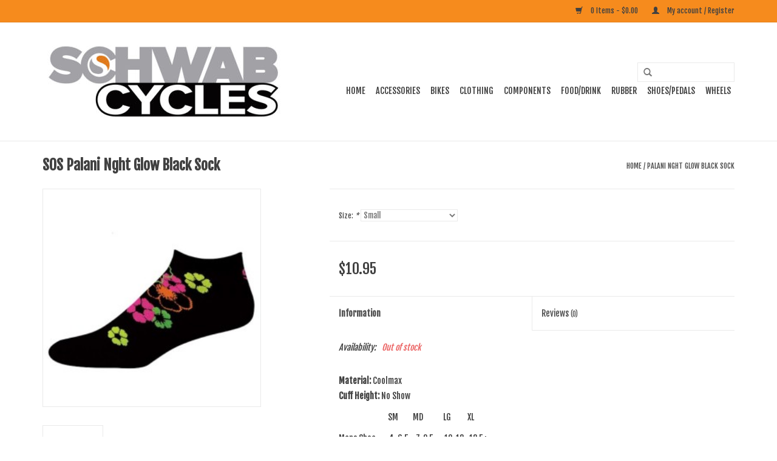

--- FILE ---
content_type: text/html;charset=utf-8
request_url: https://www.schwabcycles.com/sos-sos-palani-nght-glow-black-sock.html
body_size: 10087
content:
<!DOCTYPE html>
<html lang="us">
  <head>
    <meta charset="utf-8"/>
<!-- [START] 'blocks/head.rain' -->
<!--

  (c) 2008-2026 Lightspeed Netherlands B.V.
  http://www.lightspeedhq.com
  Generated: 15-01-2026 @ 20:26:27

-->
<link rel="canonical" href="https://www.schwabcycles.com/sos-sos-palani-nght-glow-black-sock.html"/>
<link rel="alternate" href="https://www.schwabcycles.com/index.rss" type="application/rss+xml" title="New products"/>
<meta name="robots" content="noodp,noydir"/>
<meta property="og:url" content="https://www.schwabcycles.com/sos-sos-palani-nght-glow-black-sock.html?source=facebook"/>
<meta property="og:site_name" content="Schwab Cycles"/>
<meta property="og:title" content="SOS Palani Nght Glow Black Sock"/>
<meta property="og:image" content="https://cdn.shoplightspeed.com/shops/603296/files/1427452/sos-palani-nght-glow-black-sock.jpg"/>
<!--[if lt IE 9]>
<script src="https://cdn.shoplightspeed.com/assets/html5shiv.js?2025-02-20"></script>
<![endif]-->
<!-- [END] 'blocks/head.rain' -->
    <title>SOS Palani Nght Glow Black Sock - Schwab Cycles</title>
    <meta name="description" content="" />
    <meta name="keywords" content="SOS, Palani, Nght, Glow, Black, Sock" />
    <meta http-equiv="X-UA-Compatible" content="IE=edge,chrome=1">
    <meta name="viewport" content="width=device-width, initial-scale=1.0">
    <meta name="apple-mobile-web-app-capable" content="yes">
    <meta name="apple-mobile-web-app-status-bar-style" content="black">
    <meta property="fb:app_id" content="966242223397117"/>


    <link rel="shortcut icon" href="https://cdn.shoplightspeed.com/shops/603296/themes/18423/assets/favicon.ico?20240105222322" type="image/x-icon" />
    <link href='//fonts.googleapis.com/css?family=Fjalla%20One:400,300,600' rel='stylesheet' type='text/css'>
    <link href='//fonts.googleapis.com/css?family=Fjalla%20One:400,300,600' rel='stylesheet' type='text/css'>
    <link rel="shortcut icon" href="https://cdn.shoplightspeed.com/shops/603296/themes/18423/assets/favicon.ico?20240105222322" type="image/x-icon" /> 
    <link rel="stylesheet" href="https://cdn.shoplightspeed.com/shops/603296/themes/18423/assets/bootstrap.css?20240105223351" />
    <link rel="stylesheet" href="https://cdn.shoplightspeed.com/shops/603296/themes/18423/assets/style.css?20240105223351" />    
    <link rel="stylesheet" href="https://cdn.shoplightspeed.com/shops/603296/themes/18423/assets/settings.css?20240105223351" />  
    <link rel="stylesheet" href="https://cdn.shoplightspeed.com/assets/gui-2-0.css?2025-02-20" />
    <link rel="stylesheet" href="https://cdn.shoplightspeed.com/assets/gui-responsive-2-0.css?2025-02-20" />   
    <link rel="stylesheet" href="https://cdn.shoplightspeed.com/shops/603296/themes/18423/assets/custom.css?20240105223351" />
    <script src="https://cdn.shoplightspeed.com/assets/jquery-1-9-1.js?2025-02-20"></script>
    <script src="https://cdn.shoplightspeed.com/assets/jquery-ui-1-10-1.js?2025-02-20"></script>
   
    <script type="text/javascript" src="https://cdn.shoplightspeed.com/shops/603296/themes/18423/assets/global.js?20240105223351"></script>

    <script type="text/javascript" src="https://cdn.shoplightspeed.com/shops/603296/themes/18423/assets/jcarousel.js?20240105223351"></script>
    <script type="text/javascript" src="https://cdn.shoplightspeed.com/assets/gui.js?2025-02-20"></script>
    <script type="text/javascript" src="https://cdn.shoplightspeed.com/assets/gui-responsive-2-0.js?2025-02-20"></script>
    <script type='text/javascript' src='//platform-api.sharethis.com/js/sharethis.js#property=58ff075da9dabe0012b03331&product=inline-share-buttons' async='async'></script>  
        
    <!--[if lt IE 9]>
    <link rel="stylesheet" href="https://cdn.shoplightspeed.com/shops/603296/themes/18423/assets/style-ie.css?20240105223351" />
    <![endif]-->
  </head>
  <body>  
    <header>
      <div class="topnav">
        <div class="container">
                    <div class="right">
            <a href="https://www.schwabcycles.com/cart/" title="Cart" class="cart"> 
              <span class="glyphicon glyphicon-shopping-cart"></span>
              0 Items - $0.00
            </a>
            <a href="https://www.schwabcycles.com/account/" title="My account" class="my-account">
              <span class="glyphicon glyphicon-user"></span>
                            My account / Register
                          </a>
          </div>
        </div>
      </div>
      <div class="navigation container">
        <div class="align">
          <ul class="burger">
            <img src="https://cdn.shoplightspeed.com/shops/603296/themes/18423/assets/hamburger.png?20240105223351" width="32" height="32" alt="Menu">
          </ul>
          <div class="vertical logo">
            <a href="https://www.schwabcycles.com/" title="Schwab Cycles">
              <img src="https://cdn.shoplightspeed.com/shops/603296/themes/18423/assets/logo.png?20240105222322" alt="Schwab Cycles" />
            </a>
          </div>
          <nav class="nonbounce desktop vertical">
            <form action="https://www.schwabcycles.com/search/" method="get" id="formSearch">
              <input type="text" name="q" autocomplete="off"  value=""/>
              <span onclick="$('#formSearch').submit();" title="Search" class="glyphicon glyphicon-search"></span>
            </form>            
            <ul>
              <li class="item home ">
                <a class="itemLink" href="https://www.schwabcycles.com/">Home</a>
              </li>
                            <li class="item sub">
                <a class="itemLink" href="https://www.schwabcycles.com/accessories/" title="ACCESSORIES">ACCESSORIES</a>
                                <span class="glyphicon glyphicon-play"></span>
                <ul class="subnav">
                                    <li class="subitem">
                    <a class="subitemLink" href="https://www.schwabcycles.com/accessories/bags-racks/" title="BAGS/RACKS">BAGS/RACKS</a>
                                        <ul class="subnav">
                                            <li class="subitem">
                        <a class="subitemLink" href="https://www.schwabcycles.com/accessories/bags-racks/racks-bike/" title="RACKS BIKE">RACKS BIKE</a>
                      </li>
                                            <li class="subitem">
                        <a class="subitemLink" href="https://www.schwabcycles.com/accessories/bags-racks/racks-auto/" title="RACKS  AUTO">RACKS  AUTO</a>
                      </li>
                                            <li class="subitem">
                        <a class="subitemLink" href="https://www.schwabcycles.com/accessories/bags-racks/rear-rack-bags/" title="REAR RACK BAGS">REAR RACK BAGS</a>
                      </li>
                                            <li class="subitem">
                        <a class="subitemLink" href="https://www.schwabcycles.com/accessories/bags-racks/panniers/" title="PANNIERS">PANNIERS</a>
                      </li>
                                            <li class="subitem">
                        <a class="subitemLink" href="https://www.schwabcycles.com/accessories/bags-racks/seat-bags/" title="SEAT BAGS">SEAT BAGS</a>
                      </li>
                                            <li class="subitem">
                        <a class="subitemLink" href="https://www.schwabcycles.com/accessories/bags-racks/stem-top-tube-bags/" title="STEM/TOP TUBE BAGS">STEM/TOP TUBE BAGS</a>
                      </li>
                                            <li class="subitem">
                        <a class="subitemLink" href="https://www.schwabcycles.com/accessories/bags-racks/handlebar-bag/" title="HANDLEBAR BAG">HANDLEBAR BAG</a>
                      </li>
                                            <li class="subitem">
                        <a class="subitemLink" href="https://www.schwabcycles.com/accessories/bags-racks/frame-bag/" title="FRAME BAG">FRAME BAG</a>
                      </li>
                                            <li class="subitem">
                        <a class="subitemLink" href="https://www.schwabcycles.com/accessories/bags-racks/basket/" title="BASKET">BASKET</a>
                      </li>
                                            <li class="subitem">
                        <a class="subitemLink" href="https://www.schwabcycles.com/accessories/bags-racks/wheel-bags/" title="WHEEL BAGS">WHEEL BAGS</a>
                      </li>
                                          </ul>
                                      </li>
                                    <li class="subitem">
                    <a class="subitemLink" href="https://www.schwabcycles.com/accessories/bells/" title="BELLS">BELLS</a>
                                      </li>
                                    <li class="subitem">
                    <a class="subitemLink" href="https://www.schwabcycles.com/accessories/books-gifts-videos/" title="BOOKS/GIFTS/VIDEOS">BOOKS/GIFTS/VIDEOS</a>
                                      </li>
                                    <li class="subitem">
                    <a class="subitemLink" href="https://www.schwabcycles.com/accessories/electronics/" title="ELECTRONICS">ELECTRONICS</a>
                                        <ul class="subnav">
                                            <li class="subitem">
                        <a class="subitemLink" href="https://www.schwabcycles.com/accessories/electronics/gps/" title="GPS">GPS</a>
                      </li>
                                            <li class="subitem">
                        <a class="subitemLink" href="https://www.schwabcycles.com/accessories/electronics/wireless-computers/" title="WIRELESS COMPUTERS">WIRELESS COMPUTERS</a>
                      </li>
                                            <li class="subitem">
                        <a class="subitemLink" href="https://www.schwabcycles.com/accessories/electronics/mounts-accessories-parts/" title="MOUNTS/ACCESSORIES/PARTS">MOUNTS/ACCESSORIES/PARTS</a>
                      </li>
                                          </ul>
                                      </li>
                                    <li class="subitem">
                    <a class="subitemLink" href="https://www.schwabcycles.com/accessories/eyewear/" title="EYEWEAR">EYEWEAR</a>
                                      </li>
                                    <li class="subitem">
                    <a class="subitemLink" href="https://www.schwabcycles.com/accessories/fenders/" title="FENDERS">FENDERS</a>
                                      </li>
                                    <li class="subitem">
                    <a class="subitemLink" href="https://www.schwabcycles.com/accessories/helmets/" title="HELMETS">HELMETS</a>
                                      </li>
                                    <li class="subitem">
                    <a class="subitemLink" href="https://www.schwabcycles.com/accessories/hydration/" title="HYDRATION">HYDRATION</a>
                                        <ul class="subnav">
                                            <li class="subitem">
                        <a class="subitemLink" href="https://www.schwabcycles.com/accessories/hydration/water-bottles/" title="WATER BOTTLES">WATER BOTTLES</a>
                      </li>
                                            <li class="subitem">
                        <a class="subitemLink" href="https://www.schwabcycles.com/accessories/hydration/water-bottle-cages/" title="WATER BOTTLE CAGES">WATER BOTTLE CAGES</a>
                      </li>
                                            <li class="subitem">
                        <a class="subitemLink" href="https://www.schwabcycles.com/accessories/hydration/hydration-packs/" title="HYDRATION PACKS">HYDRATION PACKS</a>
                      </li>
                                          </ul>
                                      </li>
                                    <li class="subitem">
                    <a class="subitemLink" href="https://www.schwabcycles.com/accessories/lights/" title="LIGHTS">LIGHTS</a>
                                        <ul class="subnav">
                                            <li class="subitem">
                        <a class="subitemLink" href="https://www.schwabcycles.com/accessories/lights/head-lights/" title="HEAD LIGHTS">HEAD LIGHTS</a>
                      </li>
                                            <li class="subitem">
                        <a class="subitemLink" href="https://www.schwabcycles.com/accessories/lights/tail-lights/" title="TAIL LIGHTS">TAIL LIGHTS</a>
                      </li>
                                          </ul>
                                      </li>
                                    <li class="subitem">
                    <a class="subitemLink" href="https://www.schwabcycles.com/accessories/locks/" title="LOCKS">LOCKS</a>
                                      </li>
                                    <li class="subitem">
                    <a class="subitemLink" href="https://www.schwabcycles.com/accessories/lube-grease-degreaser/" title="LUBE/GREASE/DEGREASER">LUBE/GREASE/DEGREASER</a>
                                        <ul class="subnav">
                                            <li class="subitem">
                        <a class="subitemLink" href="https://www.schwabcycles.com/accessories/lube-grease-degreaser/assemble-compounds/" title="ASSEMBLE COMPOUNDS">ASSEMBLE COMPOUNDS</a>
                      </li>
                                            <li class="subitem">
                        <a class="subitemLink" href="https://www.schwabcycles.com/accessories/lube-grease-degreaser/degreaser/" title="DEGREASER">DEGREASER</a>
                      </li>
                                            <li class="subitem">
                        <a class="subitemLink" href="https://www.schwabcycles.com/accessories/lube-grease-degreaser/grease/" title="GREASE">GREASE</a>
                      </li>
                                            <li class="subitem">
                        <a class="subitemLink" href="https://www.schwabcycles.com/accessories/lube-grease-degreaser/lubes/" title="LUBES">LUBES</a>
                      </li>
                                            <li class="subitem">
                        <a class="subitemLink" href="https://www.schwabcycles.com/accessories/lube-grease-degreaser/polish-waxes-protectants/" title="POLISH/WAXES/PROTECTANTS">POLISH/WAXES/PROTECTANTS</a>
                      </li>
                                          </ul>
                                      </li>
                                    <li class="subitem">
                    <a class="subitemLink" href="https://www.schwabcycles.com/accessories/mirrors/" title="MIRRORS">MIRRORS</a>
                                      </li>
                                    <li class="subitem">
                    <a class="subitemLink" href="https://www.schwabcycles.com/accessories/pumps/" title="PUMPS">PUMPS</a>
                                        <ul class="subnav">
                                            <li class="subitem">
                        <a class="subitemLink" href="https://www.schwabcycles.com/accessories/pumps/co2/" title="CO2">CO2</a>
                      </li>
                                            <li class="subitem">
                        <a class="subitemLink" href="https://www.schwabcycles.com/accessories/pumps/floor-pumps/" title="FLOOR PUMPS">FLOOR PUMPS</a>
                      </li>
                                            <li class="subitem">
                        <a class="subitemLink" href="https://www.schwabcycles.com/accessories/pumps/on-bike-pumps/" title="ON BIKE PUMPS">ON BIKE PUMPS</a>
                      </li>
                                            <li class="subitem">
                        <a class="subitemLink" href="https://www.schwabcycles.com/accessories/pumps/shock-suspension-pumps/" title="SHOCK/SUSPENSION PUMPS">SHOCK/SUSPENSION PUMPS</a>
                      </li>
                                            <li class="subitem">
                        <a class="subitemLink" href="https://www.schwabcycles.com/accessories/pumps/pump-parts-gauges/" title="PUMP PARTS/GAUGES">PUMP PARTS/GAUGES</a>
                      </li>
                                          </ul>
                                      </li>
                                    <li class="subitem">
                    <a class="subitemLink" href="https://www.schwabcycles.com/accessories/skin-care/" title="SKIN CARE">SKIN CARE</a>
                                        <ul class="subnav">
                                            <li class="subitem">
                        <a class="subitemLink" href="https://www.schwabcycles.com/accessories/skin-care/chamois-cream/" title="CHAMOIS CREAM">CHAMOIS CREAM</a>
                      </li>
                                            <li class="subitem">
                        <a class="subitemLink" href="https://www.schwabcycles.com/accessories/skin-care/clothes-wash/" title="CLOTHES WASH">CLOTHES WASH</a>
                      </li>
                                            <li class="subitem">
                        <a class="subitemLink" href="https://www.schwabcycles.com/accessories/skin-care/embrocation/" title="EMBROCATION">EMBROCATION</a>
                      </li>
                                            <li class="subitem">
                        <a class="subitemLink" href="https://www.schwabcycles.com/accessories/skin-care/heart-rate-cream/" title="HEART RATE CREAM">HEART RATE CREAM</a>
                      </li>
                                            <li class="subitem">
                        <a class="subitemLink" href="https://www.schwabcycles.com/accessories/skin-care/shave-cream/" title="SHAVE CREAM">SHAVE CREAM</a>
                      </li>
                                          </ul>
                                      </li>
                                    <li class="subitem">
                    <a class="subitemLink" href="https://www.schwabcycles.com/accessories/tools-workstands/" title="TOOLS/WORKSTANDS">TOOLS/WORKSTANDS</a>
                                        <ul class="subnav">
                                            <li class="subitem">
                        <a class="subitemLink" href="https://www.schwabcycles.com/accessories/tools-workstands/multi-tools/" title="MULTI TOOLS">MULTI TOOLS</a>
                      </li>
                                            <li class="subitem">
                        <a class="subitemLink" href="https://www.schwabcycles.com/accessories/tools-workstands/shop-tools/" title="SHOP TOOLS">SHOP TOOLS</a>
                      </li>
                                            <li class="subitem">
                        <a class="subitemLink" href="https://www.schwabcycles.com/accessories/tools-workstands/wheel-tools/" title="WHEEL TOOLS">WHEEL TOOLS</a>
                      </li>
                                            <li class="subitem">
                        <a class="subitemLink" href="https://www.schwabcycles.com/accessories/tools-workstands/disc-brake-tools/" title="DISC BRAKE TOOLS">DISC BRAKE TOOLS</a>
                      </li>
                                            <li class="subitem">
                        <a class="subitemLink" href="https://www.schwabcycles.com/accessories/tools-workstands/workstands/" title="WORKSTANDS">WORKSTANDS</a>
                      </li>
                                            <li class="subitem">
                        <a class="subitemLink" href="https://www.schwabcycles.com/accessories/tools-workstands/tire-tube-repair/" title="TIRE TUBE REPAIR">TIRE TUBE REPAIR</a>
                      </li>
                                          </ul>
                                      </li>
                                    <li class="subitem">
                    <a class="subitemLink" href="https://www.schwabcycles.com/accessories/trainers-rollers/" title="TRAINERS/ROLLERS">TRAINERS/ROLLERS</a>
                                      </li>
                                    <li class="subitem">
                    <a class="subitemLink" href="https://www.schwabcycles.com/accessories/kickstands/" title="KICKSTANDS">KICKSTANDS</a>
                                      </li>
                                  </ul>
                              </li>
                            <li class="item sub">
                <a class="itemLink" href="https://www.schwabcycles.com/bikes/" title="BIKES">BIKES</a>
                                <span class="glyphicon glyphicon-play"></span>
                <ul class="subnav">
                                    <li class="subitem">
                    <a class="subitemLink" href="https://www.schwabcycles.com/bikes/road/" title="ROAD">ROAD</a>
                                      </li>
                                    <li class="subitem">
                    <a class="subitemLink" href="https://www.schwabcycles.com/bikes/mtb/" title="MTB">MTB</a>
                                      </li>
                                    <li class="subitem">
                    <a class="subitemLink" href="https://www.schwabcycles.com/bikes/gravel/" title="GRAVEL">GRAVEL</a>
                                      </li>
                                    <li class="subitem">
                    <a class="subitemLink" href="https://www.schwabcycles.com/bikes/hybrid-city/" title="HYBRID/CITY">HYBRID/CITY</a>
                                      </li>
                                    <li class="subitem">
                    <a class="subitemLink" href="https://www.schwabcycles.com/bikes/preowned/" title="PREOWNED">PREOWNED</a>
                                      </li>
                                    <li class="subitem">
                    <a class="subitemLink" href="https://www.schwabcycles.com/bikes/kids/" title="KIDS">KIDS</a>
                                      </li>
                                    <li class="subitem">
                    <a class="subitemLink" href="https://www.schwabcycles.com/bikes/vintage-4657527/" title="VINTAGE">VINTAGE</a>
                                      </li>
                                  </ul>
                              </li>
                            <li class="item sub">
                <a class="itemLink" href="https://www.schwabcycles.com/clothing/" title="CLOTHING">CLOTHING</a>
                                <span class="glyphicon glyphicon-play"></span>
                <ul class="subnav">
                                    <li class="subitem">
                    <a class="subitemLink" href="https://www.schwabcycles.com/clothing/soft-goods-men/" title="SOFT GOODS MEN">SOFT GOODS MEN</a>
                                        <ul class="subnav">
                                            <li class="subitem">
                        <a class="subitemLink" href="https://www.schwabcycles.com/clothing/soft-goods-men/base-layer/" title="BASE LAYER">BASE LAYER</a>
                      </li>
                                            <li class="subitem">
                        <a class="subitemLink" href="https://www.schwabcycles.com/clothing/soft-goods-men/caps-hats/" title="CAPS/HATS">CAPS/HATS</a>
                      </li>
                                            <li class="subitem">
                        <a class="subitemLink" href="https://www.schwabcycles.com/clothing/soft-goods-men/casual-wear/" title="CASUAL WEAR">CASUAL WEAR</a>
                      </li>
                                            <li class="subitem">
                        <a class="subitemLink" href="https://www.schwabcycles.com/clothing/soft-goods-men/gloves/" title="GLOVES">GLOVES</a>
                      </li>
                                            <li class="subitem">
                        <a class="subitemLink" href="https://www.schwabcycles.com/clothing/soft-goods-men/coats-jackets-vests/" title="COATS/JACKETS/VESTS">COATS/JACKETS/VESTS</a>
                      </li>
                                            <li class="subitem">
                        <a class="subitemLink" href="https://www.schwabcycles.com/clothing/soft-goods-men/jerseys/" title="JERSEYS">JERSEYS</a>
                      </li>
                                            <li class="subitem">
                        <a class="subitemLink" href="https://www.schwabcycles.com/clothing/soft-goods-men/bib-shorts/" title="BIB SHORTS">BIB SHORTS</a>
                      </li>
                                            <li class="subitem">
                        <a class="subitemLink" href="https://www.schwabcycles.com/clothing/soft-goods-men/shorts/" title="SHORTS">SHORTS</a>
                      </li>
                                            <li class="subitem">
                        <a class="subitemLink" href="https://www.schwabcycles.com/clothing/soft-goods-men/socks/" title="SOCKS">SOCKS</a>
                      </li>
                                            <li class="subitem">
                        <a class="subitemLink" href="https://www.schwabcycles.com/clothing/soft-goods-men/tights-knickers/" title="TIGHTS/KNICKERS">TIGHTS/KNICKERS</a>
                      </li>
                                            <li class="subitem">
                        <a class="subitemLink" href="https://www.schwabcycles.com/clothing/soft-goods-men/warmers/" title="WARMERS">WARMERS</a>
                      </li>
                                          </ul>
                                      </li>
                                    <li class="subitem">
                    <a class="subitemLink" href="https://www.schwabcycles.com/clothing/soft-goods-womens/" title="SOFT GOODS WOMENS">SOFT GOODS WOMENS</a>
                                        <ul class="subnav">
                                            <li class="subitem">
                        <a class="subitemLink" href="https://www.schwabcycles.com/clothing/soft-goods-womens/jerseys/" title="JERSEYS">JERSEYS</a>
                      </li>
                                            <li class="subitem">
                        <a class="subitemLink" href="https://www.schwabcycles.com/clothing/soft-goods-womens/coat-jackets-vests/" title="COAT/JACKETS/VESTS">COAT/JACKETS/VESTS</a>
                      </li>
                                            <li class="subitem">
                        <a class="subitemLink" href="https://www.schwabcycles.com/clothing/soft-goods-womens/gloves/" title="GLOVES">GLOVES</a>
                      </li>
                                            <li class="subitem">
                        <a class="subitemLink" href="https://www.schwabcycles.com/clothing/soft-goods-womens/shorts-bibs/" title="SHORTS/BIBS">SHORTS/BIBS</a>
                      </li>
                                            <li class="subitem">
                        <a class="subitemLink" href="https://www.schwabcycles.com/clothing/soft-goods-womens/socks/" title="SOCKS">SOCKS</a>
                      </li>
                                            <li class="subitem">
                        <a class="subitemLink" href="https://www.schwabcycles.com/clothing/soft-goods-womens/tights-knickers/" title="TIGHTS/KNICKERS">TIGHTS/KNICKERS</a>
                      </li>
                                            <li class="subitem">
                        <a class="subitemLink" href="https://www.schwabcycles.com/clothing/soft-goods-womens/arm-leg-knee-warmers/" title="ARM/LEG/KNEE WARMERS">ARM/LEG/KNEE WARMERS</a>
                      </li>
                                          </ul>
                                      </li>
                                  </ul>
                              </li>
                            <li class="item sub">
                <a class="itemLink" href="https://www.schwabcycles.com/components/" title="COMPONENTS">COMPONENTS</a>
                                <span class="glyphicon glyphicon-play"></span>
                <ul class="subnav">
                                    <li class="subitem">
                    <a class="subitemLink" href="https://www.schwabcycles.com/components/road/" title="ROAD">ROAD</a>
                                        <ul class="subnav">
                                            <li class="subitem">
                        <a class="subitemLink" href="https://www.schwabcycles.com/components/road/brakes-rd/" title="BRAKES-RD">BRAKES-RD</a>
                      </li>
                                            <li class="subitem">
                        <a class="subitemLink" href="https://www.schwabcycles.com/components/road/bottom-brackets-rd/" title="BOTTOM BRACKETS-RD">BOTTOM BRACKETS-RD</a>
                      </li>
                                            <li class="subitem">
                        <a class="subitemLink" href="https://www.schwabcycles.com/components/road/cassettes-rd/" title="CASSETTES-RD">CASSETTES-RD</a>
                      </li>
                                            <li class="subitem">
                        <a class="subitemLink" href="https://www.schwabcycles.com/components/road/cranks-rd/" title="CRANKS-RD">CRANKS-RD</a>
                      </li>
                                            <li class="subitem">
                        <a class="subitemLink" href="https://www.schwabcycles.com/components/road/derailleurs-rd/" title="DERAILLEURS-RD">DERAILLEURS-RD</a>
                      </li>
                                            <li class="subitem">
                        <a class="subitemLink" href="https://www.schwabcycles.com/components/road/groups-rd/" title="GROUPS-RD">GROUPS-RD</a>
                      </li>
                                            <li class="subitem">
                        <a class="subitemLink" href="https://www.schwabcycles.com/components/road/handlebars-rd/" title="HANDLEBARS-RD">HANDLEBARS-RD</a>
                      </li>
                                            <li class="subitem">
                        <a class="subitemLink" href="https://www.schwabcycles.com/components/road/handlebar-tape/" title="HANDLEBAR TAPE">HANDLEBAR TAPE</a>
                      </li>
                                            <li class="subitem">
                        <a class="subitemLink" href="https://www.schwabcycles.com/components/road/rims-rd/" title="RIMS-RD">RIMS-RD</a>
                      </li>
                                            <li class="subitem">
                        <a class="subitemLink" href="https://www.schwabcycles.com/components/road/shifters-rd/" title="SHIFTERS-RD">SHIFTERS-RD</a>
                      </li>
                                            <li class="subitem">
                        <a class="subitemLink" href="https://www.schwabcycles.com/components/road/forks/" title="FORKS">FORKS</a>
                      </li>
                                          </ul>
                                      </li>
                                    <li class="subitem">
                    <a class="subitemLink" href="https://www.schwabcycles.com/components/mtb/" title="MTB">MTB</a>
                                        <ul class="subnav">
                                            <li class="subitem">
                        <a class="subitemLink" href="https://www.schwabcycles.com/components/mtb/bottom-brackets-mtb/" title="BOTTOM BRACKETS-MTB">BOTTOM BRACKETS-MTB</a>
                      </li>
                                            <li class="subitem">
                        <a class="subitemLink" href="https://www.schwabcycles.com/components/mtb/cassetts-mtb/" title="CASSETTS-MTB">CASSETTS-MTB</a>
                      </li>
                                            <li class="subitem">
                        <a class="subitemLink" href="https://www.schwabcycles.com/components/mtb/derailleurs-mtb/" title="DERAILLEURS-MTB">DERAILLEURS-MTB</a>
                      </li>
                                            <li class="subitem">
                        <a class="subitemLink" href="https://www.schwabcycles.com/components/mtb/handlebar-grips/" title="HANDLEBAR GRIPS">HANDLEBAR GRIPS</a>
                      </li>
                                            <li class="subitem">
                        <a class="subitemLink" href="https://www.schwabcycles.com/components/mtb/handlebars/" title="HANDLEBARS">HANDLEBARS</a>
                      </li>
                                            <li class="subitem">
                        <a class="subitemLink" href="https://www.schwabcycles.com/components/mtb/rims-mtb/" title="RIMS - MTB">RIMS - MTB</a>
                      </li>
                                            <li class="subitem">
                        <a class="subitemLink" href="https://www.schwabcycles.com/components/mtb/shifters/" title="SHIFTERS">SHIFTERS</a>
                      </li>
                                            <li class="subitem">
                        <a class="subitemLink" href="https://www.schwabcycles.com/components/mtb/forks/" title="FORKS">FORKS</a>
                      </li>
                                            <li class="subitem">
                        <a class="subitemLink" href="https://www.schwabcycles.com/components/mtb/brakes/" title="BRAKES">BRAKES</a>
                      </li>
                                          </ul>
                                      </li>
                                    <li class="subitem">
                    <a class="subitemLink" href="https://www.schwabcycles.com/components/track/" title="TRACK">TRACK</a>
                                        <ul class="subnav">
                                            <li class="subitem">
                        <a class="subitemLink" href="https://www.schwabcycles.com/components/track/crankset/" title="CRANKSET">CRANKSET</a>
                      </li>
                                            <li class="subitem">
                        <a class="subitemLink" href="https://www.schwabcycles.com/components/track/accessories/" title="ACCESSORIES">ACCESSORIES</a>
                      </li>
                                            <li class="subitem">
                        <a class="subitemLink" href="https://www.schwabcycles.com/components/track/bottom-brackets/" title="BOTTOM BRACKETS">BOTTOM BRACKETS</a>
                      </li>
                                            <li class="subitem">
                        <a class="subitemLink" href="https://www.schwabcycles.com/components/track/chainrings/" title="CHAINRINGS">CHAINRINGS</a>
                      </li>
                                            <li class="subitem">
                        <a class="subitemLink" href="https://www.schwabcycles.com/components/track/cogs-single-speed/" title="COGS/SINGLE SPEED">COGS/SINGLE SPEED</a>
                      </li>
                                            <li class="subitem">
                        <a class="subitemLink" href="https://www.schwabcycles.com/components/track/1-8-chains/" title="1/8&quot; CHAINS">1/8&quot; CHAINS</a>
                      </li>
                                          </ul>
                                      </li>
                                    <li class="subitem">
                    <a class="subitemLink" href="https://www.schwabcycles.com/components/cross-gravel/" title="CROSS/GRAVEL">CROSS/GRAVEL</a>
                                        <ul class="subnav">
                                            <li class="subitem">
                        <a class="subitemLink" href="https://www.schwabcycles.com/components/cross-gravel/bottom-brackets/" title="BOTTOM BRACKETS">BOTTOM BRACKETS</a>
                      </li>
                                            <li class="subitem">
                        <a class="subitemLink" href="https://www.schwabcycles.com/components/cross-gravel/cantilever-brakes/" title="CANTILEVER BRAKES">CANTILEVER BRAKES</a>
                      </li>
                                            <li class="subitem">
                        <a class="subitemLink" href="https://www.schwabcycles.com/components/cross-gravel/cassetts/" title="CASSETTS">CASSETTS</a>
                      </li>
                                            <li class="subitem">
                        <a class="subitemLink" href="https://www.schwabcycles.com/components/cross-gravel/chainring-guards/" title="CHAINRING GUARDS">CHAINRING GUARDS</a>
                      </li>
                                            <li class="subitem">
                        <a class="subitemLink" href="https://www.schwabcycles.com/components/cross-gravel/chain-keepers/" title="CHAIN KEEPERS">CHAIN KEEPERS</a>
                      </li>
                                            <li class="subitem">
                        <a class="subitemLink" href="https://www.schwabcycles.com/components/cross-gravel/cranks/" title="CRANKS">CRANKS</a>
                      </li>
                                            <li class="subitem">
                        <a class="subitemLink" href="https://www.schwabcycles.com/components/cross-gravel/shifter-brakes/" title="SHIFTER/BRAKES">SHIFTER/BRAKES</a>
                      </li>
                                            <li class="subitem">
                        <a class="subitemLink" href="https://www.schwabcycles.com/components/cross-gravel/derailleurs/" title="DERAILLEURS">DERAILLEURS</a>
                      </li>
                                            <li class="subitem">
                        <a class="subitemLink" href="https://www.schwabcycles.com/components/cross-gravel/disc-brakes-rd-x/" title="DISC BRAKES-RD/X">DISC BRAKES-RD/X</a>
                      </li>
                                            <li class="subitem">
                        <a class="subitemLink" href="https://www.schwabcycles.com/components/cross-gravel/handlebar/" title="HANDLEBAR">HANDLEBAR</a>
                      </li>
                                            <li class="subitem">
                        <a class="subitemLink" href="https://www.schwabcycles.com/components/cross-gravel/forks/" title="FORKS">FORKS</a>
                      </li>
                                            <li class="subitem">
                        <a class="subitemLink" href="https://www.schwabcycles.com/components/cross-gravel/groups-gravel/" title="GROUPS GRAVEL">GROUPS GRAVEL</a>
                      </li>
                                          </ul>
                                      </li>
                                    <li class="subitem">
                    <a class="subitemLink" href="https://www.schwabcycles.com/components/service-and-small-parts/" title="SERVICE AND SMALL PARTS">SERVICE AND SMALL PARTS</a>
                                        <ul class="subnav">
                                            <li class="subitem">
                        <a class="subitemLink" href="https://www.schwabcycles.com/components/service-and-small-parts/brake-pads-rd/" title="BRAKE PADS RD">BRAKE PADS RD</a>
                      </li>
                                            <li class="subitem">
                        <a class="subitemLink" href="https://www.schwabcycles.com/components/service-and-small-parts/cables-housing/" title="CABLES &amp; HOUSING">CABLES &amp; HOUSING</a>
                      </li>
                                            <li class="subitem">
                        <a class="subitemLink" href="https://www.schwabcycles.com/components/service-and-small-parts/brake-pads-cantilever-linear-pull-threaded/" title="BRAKE PADS CANTILEVER/LINEAR PULL/THREADED">BRAKE PADS CANTILEVER/LINEAR PULL/THREADED</a>
                      </li>
                                            <li class="subitem">
                        <a class="subitemLink" href="https://www.schwabcycles.com/components/service-and-small-parts/electronic-shifter-parts/" title="ELECTRONIC SHIFTER PARTS">ELECTRONIC SHIFTER PARTS</a>
                      </li>
                                            <li class="subitem">
                        <a class="subitemLink" href="https://www.schwabcycles.com/components/service-and-small-parts/disc-brake-pads/" title="DISC BRAKE PADS">DISC BRAKE PADS</a>
                      </li>
                                            <li class="subitem">
                        <a class="subitemLink" href="https://www.schwabcycles.com/components/service-and-small-parts/disc-rotors/" title="DISC ROTORS">DISC ROTORS</a>
                      </li>
                                            <li class="subitem">
                        <a class="subitemLink" href="https://www.schwabcycles.com/components/service-and-small-parts/front-derailleur-adapters/" title="FRONT DERAILLEUR ADAPTERS">FRONT DERAILLEUR ADAPTERS</a>
                      </li>
                                            <li class="subitem">
                        <a class="subitemLink" href="https://www.schwabcycles.com/components/service-and-small-parts/front-cable-hangers/" title="FRONT CABLE HANGERS">FRONT CABLE HANGERS</a>
                      </li>
                                            <li class="subitem">
                        <a class="subitemLink" href="https://www.schwabcycles.com/components/service-and-small-parts/cable-small-parts/" title="CABLE SMALL PARTS">CABLE SMALL PARTS</a>
                      </li>
                                            <li class="subitem">
                        <a class="subitemLink" href="https://www.schwabcycles.com/components/service-and-small-parts/seat-post-seat-clamp/" title="SEAT POST/SEAT CLAMP">SEAT POST/SEAT CLAMP</a>
                      </li>
                                            <li class="subitem">
                        <a class="subitemLink" href="https://www.schwabcycles.com/components/service-and-small-parts/derailleur-hanger/" title="DERAILLEUR HANGER">DERAILLEUR HANGER</a>
                      </li>
                                            <li class="subitem">
                        <a class="subitemLink" href="https://www.schwabcycles.com/components/service-and-small-parts/headset-spacers-parts/" title="HEADSET SPACERS/PARTS">HEADSET SPACERS/PARTS</a>
                      </li>
                                            <li class="subitem">
                        <a class="subitemLink" href="https://www.schwabcycles.com/components/service-and-small-parts/campagnolo-small-parts/" title="CAMPAGNOLO SMALL PARTS">CAMPAGNOLO SMALL PARTS</a>
                      </li>
                                          </ul>
                                      </li>
                                    <li class="subitem">
                    <a class="subitemLink" href="https://www.schwabcycles.com/components/chains-rd-mtb/" title="CHAINS RD/MTB">CHAINS RD/MTB</a>
                                      </li>
                                    <li class="subitem">
                    <a class="subitemLink" href="https://www.schwabcycles.com/components/chain-quick-links/" title="CHAIN QUICK LINKS">CHAIN QUICK LINKS</a>
                                      </li>
                                    <li class="subitem">
                    <a class="subitemLink" href="https://www.schwabcycles.com/components/saddles/" title="SADDLES">SADDLES</a>
                                        <ul class="subnav">
                                            <li class="subitem">
                        <a class="subitemLink" href="https://www.schwabcycles.com/components/saddles/mens-saddles/" title="MEN&#039;S SADDLES">MEN&#039;S SADDLES</a>
                      </li>
                                            <li class="subitem">
                        <a class="subitemLink" href="https://www.schwabcycles.com/components/saddles/womens-saddles/" title="WOMEN&#039;S SADDLES">WOMEN&#039;S SADDLES</a>
                      </li>
                                            <li class="subitem">
                        <a class="subitemLink" href="https://www.schwabcycles.com/components/saddles/cruiser/" title="CRUISER">CRUISER</a>
                      </li>
                                          </ul>
                                      </li>
                                    <li class="subitem">
                    <a class="subitemLink" href="https://www.schwabcycles.com/components/seatposts/" title="SEATPOSTS">SEATPOSTS</a>
                                      </li>
                                    <li class="subitem">
                    <a class="subitemLink" href="https://www.schwabcycles.com/components/stems/" title="STEMS">STEMS</a>
                                      </li>
                                    <li class="subitem">
                    <a class="subitemLink" href="https://www.schwabcycles.com/components/headsets/" title="HEADSETS">HEADSETS</a>
                                      </li>
                                    <li class="subitem">
                    <a class="subitemLink" href="https://www.schwabcycles.com/components/freewheels/" title="FREEWHEELS">FREEWHEELS</a>
                                      </li>
                                  </ul>
                              </li>
                            <li class="item sub">
                <a class="itemLink" href="https://www.schwabcycles.com/food-drink/" title="FOOD/DRINK">FOOD/DRINK</a>
                                <span class="glyphicon glyphicon-play"></span>
                <ul class="subnav">
                                    <li class="subitem">
                    <a class="subitemLink" href="https://www.schwabcycles.com/food-drink/bars/" title="BARS">BARS</a>
                                      </li>
                                    <li class="subitem">
                    <a class="subitemLink" href="https://www.schwabcycles.com/food-drink/chews/" title="CHEWS">CHEWS</a>
                                      </li>
                                    <li class="subitem">
                    <a class="subitemLink" href="https://www.schwabcycles.com/food-drink/drink/" title="DRINK">DRINK</a>
                                      </li>
                                    <li class="subitem">
                    <a class="subitemLink" href="https://www.schwabcycles.com/food-drink/gels/" title="GELS">GELS</a>
                                      </li>
                                    <li class="subitem">
                    <a class="subitemLink" href="https://www.schwabcycles.com/food-drink/tablets/" title="TABLETS">TABLETS</a>
                                      </li>
                                  </ul>
                              </li>
                            <li class="item sub">
                <a class="itemLink" href="https://www.schwabcycles.com/rubber/" title="RUBBER">RUBBER</a>
                                <span class="glyphicon glyphicon-play"></span>
                <ul class="subnav">
                                    <li class="subitem">
                    <a class="subitemLink" href="https://www.schwabcycles.com/rubber/road-clincher/" title="ROAD CLINCHER">ROAD CLINCHER</a>
                                        <ul class="subnav">
                                            <li class="subitem">
                        <a class="subitemLink" href="https://www.schwabcycles.com/rubber/road-clincher/tubeless/" title="TUBELESS">TUBELESS</a>
                      </li>
                                            <li class="subitem">
                        <a class="subitemLink" href="https://www.schwabcycles.com/rubber/road-clincher/non-tubeless/" title="NON-TUBELESS">NON-TUBELESS</a>
                      </li>
                                          </ul>
                                      </li>
                                    <li class="subitem">
                    <a class="subitemLink" href="https://www.schwabcycles.com/rubber/road-tubular/" title="ROAD TUBULAR">ROAD TUBULAR</a>
                                      </li>
                                    <li class="subitem">
                    <a class="subitemLink" href="https://www.schwabcycles.com/rubber/cross-clincher/" title="CROSS CLINCHER">CROSS CLINCHER</a>
                                        <ul class="subnav">
                                            <li class="subitem">
                        <a class="subitemLink" href="https://www.schwabcycles.com/rubber/cross-clincher/tubeless/" title="TUBELESS">TUBELESS</a>
                      </li>
                                            <li class="subitem">
                        <a class="subitemLink" href="https://www.schwabcycles.com/rubber/cross-clincher/non-tubeless/" title="NON-TUBELESS">NON-TUBELESS</a>
                      </li>
                                          </ul>
                                      </li>
                                    <li class="subitem">
                    <a class="subitemLink" href="https://www.schwabcycles.com/rubber/cross-tubular/" title="CROSS TUBULAR">CROSS TUBULAR</a>
                                      </li>
                                    <li class="subitem">
                    <a class="subitemLink" href="https://www.schwabcycles.com/rubber/mtb/" title="MTB">MTB</a>
                                        <ul class="subnav">
                                            <li class="subitem">
                        <a class="subitemLink" href="https://www.schwabcycles.com/rubber/mtb/26/" title="26&quot;">26&quot;</a>
                      </li>
                                            <li class="subitem">
                        <a class="subitemLink" href="https://www.schwabcycles.com/rubber/mtb/275/" title="27.5&quot;">27.5&quot;</a>
                      </li>
                                            <li class="subitem">
                        <a class="subitemLink" href="https://www.schwabcycles.com/rubber/mtb/29/" title="29&quot;">29&quot;</a>
                      </li>
                                          </ul>
                                      </li>
                                    <li class="subitem">
                    <a class="subitemLink" href="https://www.schwabcycles.com/rubber/track/" title="TRACK">TRACK</a>
                                      </li>
                                    <li class="subitem">
                    <a class="subitemLink" href="https://www.schwabcycles.com/rubber/tubes/" title="TUBES">TUBES</a>
                                      </li>
                                    <li class="subitem">
                    <a class="subitemLink" href="https://www.schwabcycles.com/rubber/tubular-glue/" title="TUBULAR GLUE">TUBULAR GLUE</a>
                                      </li>
                                    <li class="subitem">
                    <a class="subitemLink" href="https://www.schwabcycles.com/rubber/sealant-tape-valves/" title="SEALANT/TAPE/VALVES">SEALANT/TAPE/VALVES</a>
                                      </li>
                                    <li class="subitem">
                    <a class="subitemLink" href="https://www.schwabcycles.com/rubber/tire-liners/" title="TIRE LINERS">TIRE LINERS</a>
                                      </li>
                                  </ul>
                              </li>
                            <li class="item sub">
                <a class="itemLink" href="https://www.schwabcycles.com/shoes-pedals/" title="SHOES/PEDALS">SHOES/PEDALS</a>
                                <span class="glyphicon glyphicon-play"></span>
                <ul class="subnav">
                                    <li class="subitem">
                    <a class="subitemLink" href="https://www.schwabcycles.com/shoes-pedals/road/" title="ROAD">ROAD</a>
                                        <ul class="subnav">
                                            <li class="subitem">
                        <a class="subitemLink" href="https://www.schwabcycles.com/shoes-pedals/road/pedals/" title="PEDALS">PEDALS</a>
                      </li>
                                            <li class="subitem">
                        <a class="subitemLink" href="https://www.schwabcycles.com/shoes-pedals/road/cleats/" title="CLEATS">CLEATS</a>
                      </li>
                                            <li class="subitem">
                        <a class="subitemLink" href="https://www.schwabcycles.com/shoes-pedals/road/shoes-mens/" title="SHOES MEN&#039;S">SHOES MEN&#039;S</a>
                      </li>
                                            <li class="subitem">
                        <a class="subitemLink" href="https://www.schwabcycles.com/shoes-pedals/road/shoes-womens/" title="SHOES WOMEN&#039;S">SHOES WOMEN&#039;S</a>
                      </li>
                                          </ul>
                                      </li>
                                    <li class="subitem">
                    <a class="subitemLink" href="https://www.schwabcycles.com/shoes-pedals/mtb/" title="MTB">MTB</a>
                                        <ul class="subnav">
                                            <li class="subitem">
                        <a class="subitemLink" href="https://www.schwabcycles.com/shoes-pedals/mtb/pedals/" title="PEDALS">PEDALS</a>
                      </li>
                                            <li class="subitem">
                        <a class="subitemLink" href="https://www.schwabcycles.com/shoes-pedals/mtb/cleats/" title="CLEATS">CLEATS</a>
                      </li>
                                            <li class="subitem">
                        <a class="subitemLink" href="https://www.schwabcycles.com/shoes-pedals/mtb/shoes-mens/" title="SHOES MEN&#039;S">SHOES MEN&#039;S</a>
                      </li>
                                            <li class="subitem">
                        <a class="subitemLink" href="https://www.schwabcycles.com/shoes-pedals/mtb/shoes-womens/" title="SHOES WOMEN&#039;S">SHOES WOMEN&#039;S</a>
                      </li>
                                          </ul>
                                      </li>
                                    <li class="subitem">
                    <a class="subitemLink" href="https://www.schwabcycles.com/shoes-pedals/shoe-toe-covers/" title="SHOE/TOE COVERS">SHOE/TOE COVERS</a>
                                      </li>
                                    <li class="subitem">
                    <a class="subitemLink" href="https://www.schwabcycles.com/shoes-pedals/shoe-parts/" title="SHOE PARTS">SHOE PARTS</a>
                                      </li>
                                    <li class="subitem">
                    <a class="subitemLink" href="https://www.schwabcycles.com/shoes-pedals/toe-clips-straps/" title="TOE CLIPS/STRAPS">TOE CLIPS/STRAPS</a>
                                      </li>
                                  </ul>
                              </li>
                            <li class="item sub">
                <a class="itemLink" href="https://www.schwabcycles.com/wheels/" title="WHEELS">WHEELS</a>
                                <span class="glyphicon glyphicon-play"></span>
                <ul class="subnav">
                                    <li class="subitem">
                    <a class="subitemLink" href="https://www.schwabcycles.com/wheels/road/" title="ROAD">ROAD</a>
                                        <ul class="subnav">
                                            <li class="subitem">
                        <a class="subitemLink" href="https://www.schwabcycles.com/wheels/road/clincher/" title="CLINCHER">CLINCHER</a>
                      </li>
                                            <li class="subitem">
                        <a class="subitemLink" href="https://www.schwabcycles.com/wheels/road/tubular/" title="TUBULAR">TUBULAR</a>
                      </li>
                                          </ul>
                                      </li>
                                    <li class="subitem">
                    <a class="subitemLink" href="https://www.schwabcycles.com/wheels/mtb/" title="MTB">MTB</a>
                                        <ul class="subnav">
                                            <li class="subitem">
                        <a class="subitemLink" href="https://www.schwabcycles.com/wheels/mtb/26-wheels/" title="26&quot; Wheels">26&quot; Wheels</a>
                      </li>
                                            <li class="subitem">
                        <a class="subitemLink" href="https://www.schwabcycles.com/wheels/mtb/275-650b-wheels/" title="27.5 (650B) Wheels">27.5 (650B) Wheels</a>
                      </li>
                                            <li class="subitem">
                        <a class="subitemLink" href="https://www.schwabcycles.com/wheels/mtb/29-wheels/" title="29&quot; Wheels">29&quot; Wheels</a>
                      </li>
                                          </ul>
                                      </li>
                                    <li class="subitem">
                    <a class="subitemLink" href="https://www.schwabcycles.com/wheels/track/" title="TRACK">TRACK</a>
                                      </li>
                                    <li class="subitem">
                    <a class="subitemLink" href="https://www.schwabcycles.com/wheels/skewers-thru-axles/" title="SKEWERS/THRU AXLES">SKEWERS/THRU AXLES</a>
                                      </li>
                                    <li class="subitem">
                    <a class="subitemLink" href="https://www.schwabcycles.com/wheels/handbuilt-wheelsets/" title="HANDBUILT WHEELSETS">HANDBUILT WHEELSETS</a>
                                      </li>
                                  </ul>
                              </li>
                                                      </ul>
            <span class="glyphicon glyphicon-remove"></span>  
          </nav>
        </div>
      </div>
    </header>
    
    <div class="wrapper">
      <div class="container content">
                <div itemscope itemtype="http://schema.org/Product">
  <div class="page-title row">
    <div class="col-sm-6 col-md-6">
    <h1 class="product-page" itemprop="name" content="SOS Palani Nght Glow Black Sock">  SOS Palani Nght Glow Black Sock </h1> 
      </div>
  <div class="col-sm-6 col-md-6 breadcrumbs text-right">
    <a href="https://www.schwabcycles.com/" title="Home">Home</a>
    
        / <a href="https://www.schwabcycles.com/sos-sos-palani-nght-glow-black-sock.html">Palani Nght Glow Black Sock</a>
      </div>  
</div>
<div class="product-wrap row">
  <div class="product-img col-sm-4 col-md-4">
    <div class="zoombox">
      <div class="images"> 
        <meta itemprop="image" content="https://cdn.shoplightspeed.com/shops/603296/files/1427452/300x250x2/sos-palani-nght-glow-black-sock.jpg" />       
                <a class="zoom first" data-image-id="1427452">             
                                  <img src="https://cdn.shoplightspeed.com/shops/603296/files/1427452/sos-palani-nght-glow-black-sock.jpg" alt="SOS Palani Nght Glow Black Sock">
                              </a> 
              </div>
      
      <div class="thumbs row">
                <div class="col-xs-3 col-sm-4 col-md-4">
          <a data-image-id="1427452">
                                        <img src="https://cdn.shoplightspeed.com/shops/603296/files/1427452/156x230x1/sos-palani-nght-glow-black-sock.jpg" alt="SOS Palani Nght Glow Black Sock" title="SOS Palani Nght Glow Black Sock"/>
                                    </a>
        </div>
              </div>  
    </div>
  </div>
 
  <div itemprop="offers" itemscope itemtype="http://schema.org/Offer" class="product-info col-sm-8 col-md-7 col-md-offset-1"> 
	    	<meta itemprop="price" content="10.95" />
    	<meta itemprop="priceCurrency" content="USD" />
	    <meta itemprop="itemCondition" itemtype="http://schema.org/OfferItemCondition" content="http://schema.org/NewCondition"/>
          <meta itemprop="availability" content="" />
          
    <form action="https://www.schwabcycles.com/cart/add/1000042/" id=
        "product_configure_form" method="post">
            <div class="product-option row">
        <div class="col-md-12">
          <input type="hidden" name="bundle_id" id="product_configure_bundle_id" value="">
<div class="product-configure">
  <div class="product-configure-options" aria-label="Select an option of the product. This will reload the page to show the new option." role="region">
    <div class="product-configure-options-option">
      <label for="product_configure_option_size">Size: <em aria-hidden="true">*</em></label>
      <select name="matrix[size]" id="product_configure_option_size" onchange="document.getElementById('product_configure_form').action = 'https://www.schwabcycles.com/product/matrix/622031/'; document.getElementById('product_configure_form').submit();" aria-required="true">
        <option value="Small" selected="selected">Small</option>
        <option value="Medium">Medium</option>
      </select>
      <div class="product-configure-clear"></div>
    </div>
  </div>
<input type="hidden" name="matrix_non_exists" value="">
</div>

        </div>
      </div>
            <div class="product-price row">
        <div class="price-wrap col-xs-5 col-md-5"> 
                    <span class="price" style="line-height: 30px;">$10.95
             
 
        </div>
        <div class="cart col-xs-7 col-md-7"> 
          <div class="cart">
                      </div>
        </div>
      </div>
    </form>   

    <div class="product-tabs row">
      <div class="tabs">
        <ul>
          <li class="active col-2 information"><a rel="info" href="#">Information</a></li>
                    <li class="col-2 reviews"><a rel="reviews" href="#">Reviews <small>(0)</small></a></li>        </ul>
      </div>                    
      <div class="tabsPages">
        <div class="page info active">
          <table class="details">
                                                           <tr class="availability">
              <td>Availability:</td>
              <td><span class="out-of-stock">Out of stock</span></td>
            </tr>
                                                
          </table>
         
          
                    <div class="clearfix"></div>
          
          <div id="Product_description_long" class="description">
<p><strong>Material:</strong> Coolmax<br /> <strong>Cuff Height:</strong> No Show</p>
<p>                           SM        MD           LG         XL</p>
<p>Mens Shoe       4-6.5    7-9.5      10-12   12.5+</p>
<p>Women Shoe      5-8   8.5-10.5   11-13    13+</p>
</div>
          
                    
        </div>
        
        <div class="page reviews">
                              
          <div class="bottom">
            <div class="right">
              <a href="https://www.schwabcycles.com/account/review/622031/">Add your review</a>
            </div>
            <span>0</span> stars based on <span>0</span> reviews
          </div>          
        </div>
      </div>
    </div>
  </div>
</div>
<div class="product-actions row">
  <div class="social-media col-xs-12 col-md-4">
    <div class="sharethis-inline-share-buttons"></div>
  </div>
  <div class="col-md-7 col-md-offset-1 ">
    <div class="tags-actions row">
      <div class="tags col-md-4">
                                <a href="https://www.schwabcycles.com/brands/sos/" title="product.brand.title"><h2 itemprop="brand" content="SOS">SOS</h2></a>
              </div>
      <div class="actions col-md-8 text-right">
        <a href="https://www.schwabcycles.com/account/wishlistAdd/622031/?variant_id=1000042" title="Add to wishlist">Add to wishlist</a> / 
        <a href="https://www.schwabcycles.com/compare/add/1000042/" title="Add to compare">
          Add to compare
        </a> / 
                <a href="#" onclick="window.print(); return false;" title="Print">
          Print
        </a>
      </div>      
    </div>
  </div>    
</div>

   
  
</div>


<script src="https://cdn.shoplightspeed.com/shops/603296/themes/18423/assets/jquery-zoom-min.js?20240105223351" type="text/javascript"></script>
<script type="text/javascript">
function updateQuantity(way){
    var quantity = parseInt($('.cart input').val());

    if (way == 'up'){
        if (quantity < 10000){
            quantity++;
        } else {
            quantity = 10000;
        }
    } else {
        if (quantity > 1){
            quantity--;
        } else {
            quantity = 1;
        }
    }

    $('.cart input').val(quantity);
}
</script>      </div>
      
      <footer>
        <hr class="full-width" />
        <div class="container">
          <div class="social row">
                        <div class="newsletter col-xs-12 col-sm-7 col-md-7">
              <span class="title">Sign up for our newsletter:</span>
              <form id="formNewsletter" action="https://www.schwabcycles.com/account/newsletter/" method="post">
                <input type="hidden" name="key" value="1a830e98d88999ad2f6d5c9deafacfb5" />
                <input type="text" name="email" id="formNewsletterEmail" value="" placeholder="E-mail"/>
                <a class="btn glyphicon glyphicon-send" href="#" onclick="$('#formNewsletter').submit(); return false;" title="Subscribe" ><span>Subscribe</span></a>
              </form>
            </div>
                            <div class="social-media col-xs-12 col-md-12  col-sm-5 col-md-5 text-right">
              <a href="https://www.facebook.com/schwabcycles" class="social-icon facebook" target="_blank"></a>              <a href="https://twitter.com/schwabcycles" class="social-icon twitter" target="_blank"></a>                                          <a href="https://www.youtube.com/user/schwabcycles" class="social-icon youtube" target="_blank"></a>                            <a href="https://www.instagram.com/schwabcycles" class="social-icon instagram" target="_blank" title="Instagram Schwab Cycles"></a>              
            </div>
                      </div>
          <hr class="full-width" />
          <div class="links row">
            <div class="col-xs-12 col-sm-3 col-md-3">
                <label class="collapse" for="_1">
                  <strong>Customer service</strong>
                  <span class="glyphicon glyphicon-chevron-down hidden-sm hidden-md hidden-lg"></span></label>
                    <input class="collapse_input hidden-md hidden-lg hidden-sm" id="_1" type="checkbox">
                    <div class="list">
  
                  <ul class="no-underline no-list-style">
                                                <li><a href="https://www.schwabcycles.com/service/storefront-1a/" title="Schwab Cycles" >Schwab Cycles</a>
                        </li>
                                                <li><a href="https://www.schwabcycles.com/service/bicycle-brands/" title="A &quot;Fit First&quot; approach to buying a bicycle" >A &quot;Fit First&quot; approach to buying a bicycle</a>
                        </li>
                                                <li><a href="https://www.schwabcycles.com/service/editorial/" title="Articles" >Articles</a>
                        </li>
                                                <li><a href="https://www.schwabcycles.com/service/map/" title="Map" >Map</a>
                        </li>
                                                <li><a href="https://www.schwabcycles.com/service/about/" title="About us" >About us</a>
                        </li>
                                                <li><a href="https://www.schwabcycles.com/service/general-terms-conditions/" title="General terms &amp; conditions" >General terms &amp; conditions</a>
                        </li>
                                                <li><a href="https://www.schwabcycles.com/service/disclaimer/" title="Disclaimer" >Disclaimer</a>
                        </li>
                                                <li><a href="https://www.schwabcycles.com/service/privacy-policy/" title="Privacy policy" >Privacy policy</a>
                        </li>
                                                <li><a href="https://www.schwabcycles.com/service/payment-methods/" title="Payment methods" >Payment methods</a>
                        </li>
                                                <li><a href="https://www.schwabcycles.com/service/shipping-returns/" title="Shipping &amp; returns" >Shipping &amp; returns</a>
                        </li>
                                                <li><a href="https://www.schwabcycles.com/service/" title="Customer support" >Customer support</a>
                        </li>
                                                <li><a href="https://www.schwabcycles.com/sitemap/" title="Sitemap" >Sitemap</a>
                        </li>
                                            </ul>
                  </div> 
             
            </div>     
       
            
            <div class="col-xs-12 col-sm-3 col-md-3">
          <label class="collapse" for="_2">
                  <strong>Products</strong>
                  <span class="glyphicon glyphicon-chevron-down hidden-sm hidden-md hidden-lg"></span></label>
                    <input class="collapse_input hidden-md hidden-lg hidden-sm" id="_2" type="checkbox">
                    <div class="list">
              <ul>
                <li><a href="https://www.schwabcycles.com/collection/" title="All products">All products</a></li>
                <li><a href="https://www.schwabcycles.com/collection/?sort=newest" title="New products">New products</a></li>
                <li><a href="https://www.schwabcycles.com/collection/offers/" title="Offers">Offers</a></li>
                                <li><a href="https://www.schwabcycles.com/tags/" title="Tags">Tags</a></li>                <li><a href="https://www.schwabcycles.com/index.rss" title="RSS feed">RSS feed</a></li>
              </ul>
            </div>
            </div>
            
            <div class="col-xs-12 col-sm-3 col-md-3">
              <label class="collapse" for="_3">
                  <strong>
                                My account
                              </strong>
                  <span class="glyphicon glyphicon-chevron-down hidden-sm hidden-md hidden-lg"></span></label>
                    <input class="collapse_input hidden-md hidden-lg hidden-sm" id="_3" type="checkbox">
                    <div class="list">
            
           
              <ul>
                                <li><a href="https://www.schwabcycles.com/account/" title="Register">Register</a></li>
                                <li><a href="https://www.schwabcycles.com/account/orders/" title="My orders">My orders</a></li>
                                <li><a href="https://www.schwabcycles.com/account/tickets/" title="My tickets">My tickets</a></li>
                                <li><a href="https://www.schwabcycles.com/account/wishlist/" title="My wishlist">My wishlist</a></li>
                              </ul>
            </div>
            </div>
            <div class="col-xs-12 col-sm-3 col-md-3">
                 <label class="collapse" for="_4">
                  <strong>Schwab Cycles </strong>
                  <span class="glyphicon glyphicon-chevron-down hidden-sm hidden-md hidden-lg"></span></label>
                    <input class="collapse_input hidden-md hidden-lg hidden-sm" id="_4" type="checkbox">
                    <div class="list">
              
              
              
              <span class="contact-description">1565 Pierce St Lakewood, CO 80214</span>                            <div class="contact">
                <span class="glyphicon glyphicon-earphone"></span>
                303-238-0243
              </div>
                                          <div class="contact">
                <span class="glyphicon glyphicon-envelope"></span>
                <a href="/cdn-cgi/l/email-protection#40292e262f003323283721222339232c25336e232f2d" title="Email"><span class="__cf_email__" data-cfemail="83eaede5ecc3f0e0ebf4e2e1e0fae0efe6f0ade0ecee">[email&#160;protected]</span></a>
              </div>
                            </div>
              
                                                      </div>
          </div>
          <hr class="full-width" />
        </div>
        <div class="copyright-payment">
          <div class="container">
            <div class="row">
              <div class="copyright col-md-6">
                © Copyright 2026 Schwab Cycles 
                                - Powered by
                                <a href="http://www.lightspeedhq.com" title="Lightspeed" target="_blank">Lightspeed</a>
                                                              </div>
              <div class="payments col-md-6 text-right">
                                <a href="https://www.schwabcycles.com/service/payment-methods/" title="Payment methods">
                  <img src="https://cdn.shoplightspeed.com/assets/icon-payment-creditcard.png?2025-02-20" alt="Credit Card" />
                </a>
                              </div>
            </div>
          </div>
        </div>
      </footer>
    </div>
    <!-- [START] 'blocks/body.rain' -->
<script data-cfasync="false" src="/cdn-cgi/scripts/5c5dd728/cloudflare-static/email-decode.min.js"></script><script>
(function () {
  var s = document.createElement('script');
  s.type = 'text/javascript';
  s.async = true;
  s.src = 'https://www.schwabcycles.com/services/stats/pageview.js?product=622031&hash=d961';
  ( document.getElementsByTagName('head')[0] || document.getElementsByTagName('body')[0] ).appendChild(s);
})();
</script>
  <script>
    var clicky = { log: function () {
            return;
        }, goal: function () {
            return;
        }};
    var clicky_site_id = 101006870;
    (function () {
        var s = document.createElement('script');
        s.type = 'text/javascript';
        s.async = true;
        s.src = ( document.location.protocol == 'https:' ? 'https://static.getclicky.com/js' : 'http://static.getclicky.com/js' );
        ( document.getElementsByTagName('head')[0] || document.getElementsByTagName('body')[0] ).appendChild(s);
    })();
</script>
<noscript><p><img src="http://in.getclicky.com/101006870ns.gif" width="1" height="1" alt=""/></p></noscript>
  <script type="text/javascript">
        adroll_adv_id = "KEEF3W2FIJHSZFQBSWNSMN";
        adroll_pix_id = "LFENFCU6ZNFAPB27SGTG2J";
        /* OPTIONAL: provide email to improve user identification */
        /* adroll_email = "username@example.com"; */
        (function () {
                var _onload = function(){
                      if (document.readyState && !/loaded|complete/.test(document.readyState)){setTimeout(_onload, 10);return}
                      if (!window.__adroll_loaded){__adroll_loaded=true;setTimeout(_onload, 50);return}
                      var scr = document.createElement("script");
                      var host = (("https:" == document.location.protocol) ? "https://s.adroll.com" : "http://a.adroll.com");
                      scr.setAttribute('async', 'true');
                      scr.type = "text/javascript";
                      scr.src = host + "/j/roundtrip.js";
                      ((document.getElementsByTagName('head') || [null])[0] ||
                          document.getElementsByTagName('script')[0].parentNode).appendChild(scr);
                };
                if (window.addEventListener) {window.addEventListener('load', _onload, false);}
                else {window.attachEvent('onload', _onload)}
        }());
</script>
<!-- [END] 'blocks/body.rain' -->
  <script>(function(){function c(){var b=a.contentDocument||a.contentWindow.document;if(b){var d=b.createElement('script');d.innerHTML="window.__CF$cv$params={r:'9be81bae6b2f1210',t:'MTc2ODUwODc4Ny4wMDAwMDA='};var a=document.createElement('script');a.nonce='';a.src='/cdn-cgi/challenge-platform/scripts/jsd/main.js';document.getElementsByTagName('head')[0].appendChild(a);";b.getElementsByTagName('head')[0].appendChild(d)}}if(document.body){var a=document.createElement('iframe');a.height=1;a.width=1;a.style.position='absolute';a.style.top=0;a.style.left=0;a.style.border='none';a.style.visibility='hidden';document.body.appendChild(a);if('loading'!==document.readyState)c();else if(window.addEventListener)document.addEventListener('DOMContentLoaded',c);else{var e=document.onreadystatechange||function(){};document.onreadystatechange=function(b){e(b);'loading'!==document.readyState&&(document.onreadystatechange=e,c())}}}})();</script><script defer src="https://static.cloudflareinsights.com/beacon.min.js/vcd15cbe7772f49c399c6a5babf22c1241717689176015" integrity="sha512-ZpsOmlRQV6y907TI0dKBHq9Md29nnaEIPlkf84rnaERnq6zvWvPUqr2ft8M1aS28oN72PdrCzSjY4U6VaAw1EQ==" data-cf-beacon='{"rayId":"9be81bae6b2f1210","version":"2025.9.1","serverTiming":{"name":{"cfExtPri":true,"cfEdge":true,"cfOrigin":true,"cfL4":true,"cfSpeedBrain":true,"cfCacheStatus":true}},"token":"8247b6569c994ee1a1084456a4403cc9","b":1}' crossorigin="anonymous"></script>
</body>

</html>

--- FILE ---
content_type: application/javascript; charset=UTF-8
request_url: https://www.schwabcycles.com/cdn-cgi/challenge-platform/h/b/scripts/jsd/d251aa49a8a3/main.js?
body_size: 8141
content:
window._cf_chl_opt={AKGCx8:'b'};~function(M7,Cu,Ci,Ck,CD,CR,CU,M0,M1,M3){M7=d,function(A,l,Mi,M6,C,M){for(Mi={A:234,l:279,C:253,M:358,h:193,I:357,y:371,N:186,z:387},M6=d,C=A();!![];)try{if(M=-parseInt(M6(Mi.A))/1+-parseInt(M6(Mi.l))/2*(-parseInt(M6(Mi.C))/3)+-parseInt(M6(Mi.M))/4+-parseInt(M6(Mi.h))/5*(-parseInt(M6(Mi.I))/6)+parseInt(M6(Mi.y))/7+parseInt(M6(Mi.N))/8+parseInt(M6(Mi.z))/9,M===l)break;else C.push(C.shift())}catch(h){C.push(C.shift())}}(Y,529747),Cu=this||self,Ci=Cu[M7(330)],Ck=null,CD=CQ(),CR={},CR[M7(311)]='o',CR[M7(221)]='s',CR[M7(310)]='u',CR[M7(409)]='z',CR[M7(289)]='n',CR[M7(318)]='I',CR[M7(173)]='b',CU=CR,Cu[M7(331)]=function(A,C,M,h,hr,hJ,hF,Mq,I,N,z,O,B,o,H){if(hr={A:298,l:298,C:265,M:180,h:305,I:368,y:308,N:220,z:403,e:308,O:214,B:408,o:227,n:313,H:338,b:397,g:244,V:345,P:392,c:345},hJ={A:342,l:389,C:227,M:365,h:249,I:365},hF={A:352,l:309,C:174,M:185},Mq=M7,I={'AjkYl':function(g,V){return g<V},'wQodU':function(g,V){return g+V},'uKSKQ':function(g,V){return g===V},'YRxrQ':function(g,V){return g(V)},'FgaXg':function(g,V){return V===g},'kiAZK':function(g,V){return V===g},'tHLjC':function(g,V){return g+V},'CGqcv':function(g,V,P){return g(V,P)}},I[Mq(hr.A)](null,C)||I[Mq(hr.l)](void 0,C))return h;for(N=I[Mq(hr.C)](Cj,C),A[Mq(hr.M)][Mq(hr.h)]&&(N=N[Mq(hr.I)](A[Mq(hr.M)][Mq(hr.h)](C))),N=A[Mq(hr.y)][Mq(hr.N)]&&A[Mq(hr.z)]?A[Mq(hr.e)][Mq(hr.N)](new A[(Mq(hr.z))](N)):function(V,Mg,P){for(Mg=Mq,V[Mg(hJ.A)](),P=0;I[Mg(hJ.l)](P,V[Mg(hJ.C)]);V[P]===V[I[Mg(hJ.M)](P,1)]?V[Mg(hJ.h)](I[Mg(hJ.I)](P,1),1):P+=1);return V}(N),z='nAsAaAb'.split('A'),z=z[Mq(hr.O)][Mq(hr.B)](z),O=0;O<N[Mq(hr.o)];B=N[O],o=Cf(A,C,B),z(o)?(H=I[Mq(hr.n)]('s',o)&&!A[Mq(hr.H)](C[B]),I[Mq(hr.b)](Mq(hr.g),I[Mq(hr.V)](M,B))?y(M+B,o):H||I[Mq(hr.P)](y,I[Mq(hr.c)](M,B),C[B])):y(M+B,o),O++);return h;function y(V,P,Mb){Mb=d,Object[Mb(hF.A)][Mb(hF.l)][Mb(hF.C)](h,P)||(h[P]=[]),h[P][Mb(hF.M)](V)}},M0=M7(369)[M7(395)](';'),M1=M0[M7(214)][M7(408)](M0),Cu[M7(178)]=function(A,l,hi,Mp,C,M,h,I,y){for(hi={A:216,l:227,C:227,M:306,h:202,I:185,y:390,N:182},Mp=M7,C={'JHSvp':function(N,z){return N(z)},'umtJP':function(N,z){return N+z}},M=Object[Mp(hi.A)](l),h=0;h<M[Mp(hi.l)];h++)if(I=M[h],'f'===I&&(I='N'),A[I]){for(y=0;y<l[M[h]][Mp(hi.C)];-1===A[I][Mp(hi.M)](l[M[h]][y])&&(C[Mp(hi.h)](M1,l[M[h]][y])||A[I][Mp(hi.I)](C[Mp(hi.y)]('o.',l[M[h]][y]))),y++);}else A[I]=l[M[h]][Mp(hi.N)](function(N){return'o.'+N})},M3=function(Ip,Ig,In,Io,IB,Ie,MP,l,C,M,h){return Ip={A:255,l:380,C:238},Ig={A:354,l:398,C:302,M:364,h:248,I:405,y:264,N:295,z:222,e:335,O:293,B:302,o:323,n:347,H:346,b:284,g:185,V:407,P:258,c:237,x:285,X:302,L:317,F:228,J:262,T:185,Z:262},In={A:316,l:227},Io={A:231},IB={A:321,l:242,C:316,M:227,h:262,I:352,y:309,N:174,z:175,e:309,O:174,B:174,o:398,n:231,H:316,b:404,g:185,V:231,P:260,c:315,x:400,X:264,L:316,F:185,J:285,T:188,Z:240,i:404,k:284,E:231,S:250,s:404,a:302,m:315,K:356,v:170,Q:316,D:213,G:352,R:174,U:273,W:231,f:316,j:231,Y0:264,Y1:377,Y2:366,Y3:316,Y4:231,Y5:315,Y6:185,Y7:302,Y8:225,Y9:393,YY:346,Yd:297,YA:282,Yl:237,YC:259,YM:307,Yh:378,YI:256,Yy:219,YN:228},Ie={A:206,l:262},MP=M7,l={'bydso':function(I,N){return N==I},'piUwt':function(I,N){return I+N},'lldqa':function(I,N){return I>N},'kWjwN':function(I,N){return I-N},'QgihU':function(I,N){return I>N},'HlLTR':function(I,N){return N|I},'fPfbQ':function(I,N){return I<<N},'SHZlx':function(I,N){return N&I},'nZRHi':function(I,y){return I(y)},'ATnIW':function(I,N){return I<N},'itjrw':function(I,N){return N|I},'aLukV':function(I,y){return I(y)},'lfqkT':function(I,N){return I>N},'aDdgm':function(I,N){return N&I},'RStlZ':function(I,y){return I(y)},'aebNF':function(I,N){return N!==I},'Jjqoj':function(I,N){return I>N},'LIIYe':function(I,N){return I<N},'Xhvhv':function(I,N){return N|I},'YbXGv':function(I,N){return I&N},'YpiqK':function(I,y){return I(y)},'LWINB':function(I,N){return I==N},'DgEnq':function(I,N){return I<<N},'OVVyc':function(I,N){return N&I},'sIUSN':function(I,N){return I==N},'suEgD':function(I,N){return N!==I},'Sqhoa':MP(Ip.A),'oRpPF':function(I,y){return I(y)},'MGBGc':function(I,N){return I!==N},'ultnc':function(I,y){return I(y)},'Xlhgg':function(I,N){return I*N},'ccRPT':function(I,N){return I<N},'TmUYA':function(I,N){return N!=I},'iJHIl':function(I,N){return I<N},'dNuRw':function(I,N){return N!=I},'nfGtd':function(I,y){return I(y)},'wGTyl':function(I,N){return N!=I}},C=String[MP(Ip.l)],M={'h':function(I){return null==I?'':M.g(I,6,function(y,Mc){return Mc=d,Mc(Ie.A)[Mc(Ie.l)](y)})},'g':function(I,y,N,Mx,z,O,B,o,H,V,P,x,X,L,F,J,T,Z,i,E){if(Mx=MP,z={},z[Mx(IB.A)]=Mx(IB.l),O=z,l[Mx(IB.C)](null,I))return'';for(o={},H={},V='',P=2,x=3,X=2,L=[],F=0,J=0,T=0;T<I[Mx(IB.M)];T+=1)if(Z=I[Mx(IB.h)](T),Object[Mx(IB.I)][Mx(IB.y)][Mx(IB.N)](o,Z)||(o[Z]=x++,H[Z]=!0),i=l[Mx(IB.z)](V,Z),Object[Mx(IB.I)][Mx(IB.e)][Mx(IB.O)](o,i))V=i;else{if(Object[Mx(IB.I)][Mx(IB.y)][Mx(IB.B)](H,V)){if(l[Mx(IB.o)](256,V[Mx(IB.n)](0))){for(B=0;B<X;F<<=1,l[Mx(IB.H)](J,l[Mx(IB.b)](y,1))?(J=0,L[Mx(IB.g)](N(F)),F=0):J++,B++);for(E=V[Mx(IB.V)](0),B=0;l[Mx(IB.P)](8,B);F=l[Mx(IB.c)](l[Mx(IB.x)](F,1),l[Mx(IB.X)](E,1)),l[Mx(IB.L)](J,y-1)?(J=0,L[Mx(IB.F)](l[Mx(IB.J)](N,F)),F=0):J++,E>>=1,B++);}else{for(E=1,B=0;l[Mx(IB.T)](B,X);F=l[Mx(IB.Z)](F<<1,E),J==l[Mx(IB.i)](y,1)?(J=0,L[Mx(IB.g)](l[Mx(IB.k)](N,F)),F=0):J++,E=0,B++);for(E=V[Mx(IB.E)](0),B=0;l[Mx(IB.S)](16,B);F=F<<1.35|E&1,l[Mx(IB.L)](J,l[Mx(IB.s)](y,1))?(J=0,L[Mx(IB.g)](N(F)),F=0):J++,E>>=1,B++);}P--,P==0&&(P=Math[Mx(IB.a)](2,X),X++),delete H[V]}else for(E=o[V],B=0;B<X;F=l[Mx(IB.m)](l[Mx(IB.x)](F,1),l[Mx(IB.K)](E,1)),J==l[Mx(IB.i)](y,1)?(J=0,L[Mx(IB.g)](l[Mx(IB.v)](N,F)),F=0):J++,E>>=1,B++);V=(P--,l[Mx(IB.Q)](0,P)&&(P=Math[Mx(IB.a)](2,X),X++),o[i]=x++,String(Z))}if(l[Mx(IB.D)]('',V)){if(Object[Mx(IB.G)][Mx(IB.e)][Mx(IB.R)](H,V)){if(l[Mx(IB.U)](256,V[Mx(IB.W)](0))){for(B=0;B<X;F<<=1,l[Mx(IB.f)](J,y-1)?(J=0,L[Mx(IB.F)](N(F)),F=0):J++,B++);for(E=V[Mx(IB.j)](0),B=0;8>B;F=l[Mx(IB.Z)](F<<1.9,l[Mx(IB.Y0)](E,1)),J==l[Mx(IB.s)](y,1)?(J=0,L[Mx(IB.F)](N(F)),F=0):J++,E>>=1,B++);}else{for(E=1,B=0;l[Mx(IB.Y1)](B,X);F=l[Mx(IB.Y2)](l[Mx(IB.x)](F,1),E),l[Mx(IB.Y3)](J,y-1)?(J=0,L[Mx(IB.F)](N(F)),F=0):J++,E=0,B++);for(E=V[Mx(IB.Y4)](0),B=0;16>B;F=l[Mx(IB.Y5)](F<<1.34,l[Mx(IB.K)](E,1)),J==l[Mx(IB.i)](y,1)?(J=0,L[Mx(IB.Y6)](N(F)),F=0):J++,E>>=1,B++);}P--,l[Mx(IB.Q)](0,P)&&(P=Math[Mx(IB.Y7)](2,X),X++),delete H[V]}else for(E=o[V],B=0;B<X;F=F<<1.48|l[Mx(IB.Y8)](E,1),J==y-1?(J=0,L[Mx(IB.F)](l[Mx(IB.Y9)](N,F)),F=0):J++,E>>=1,B++);P--,l[Mx(IB.YY)](0,P)&&X++}for(E=2,B=0;B<X;F=l[Mx(IB.Yd)](F,1)|l[Mx(IB.YA)](E,1),l[Mx(IB.Yl)](J,y-1)?(J=0,L[Mx(IB.Y6)](l[Mx(IB.Y9)](N,F)),F=0):J++,E>>=1,B++);for(;;)if(F<<=1,J==y-1){if(l[Mx(IB.YC)](l[Mx(IB.YM)],Mx(IB.Yh))){L[Mx(IB.Y6)](l[Mx(IB.YI)](N,F));break}else if(O[Mx(IB.A)]==typeof C[Mx(IB.Yy)])return V[Mx(IB.Yy)](function(){}),'p'}else J++;return L[Mx(IB.YN)]('')},'j':function(I,MX){return MX=MP,I==null?'':l[MX(In.A)]('',I)?null:M.i(I[MX(In.l)],32768,function(y,ML){return ML=MX,I[ML(Io.A)](y)})},'i':function(I,y,N,Iq,MF,z,O,B,o,H,V,P,x,X,L,F,J,T,Z,E,i,s){for(Iq={A:354,l:355,C:187,M:293},MF=MP,z={},z[MF(Ig.A)]=function(S,s){return S!==s},O=z,B=[],o=4,H=4,V=3,P=[],L=N(0),F=y,J=1,x=0;l[MF(Ig.l)](3,x);B[x]=x,x+=1);for(T=0,Z=Math[MF(Ig.C)](2,2),X=1;Z!=X;l[MF(Ig.M)](MF(Ig.h),MF(Ig.I))?(i=l[MF(Ig.y)](L,F),F>>=1,0==F&&(F=y,L=l[MF(Ig.N)](N,J++)),T|=l[MF(Ig.z)](l[MF(Ig.e)](0,i)?1:0,X),X<<=1):(s=I[MF(Ig.O)]||function(){},y[MF(Ig.O)]=function(MJ){MJ=MF,s(),O[MJ(Iq.A)](s[MJ(Iq.l)],MJ(Iq.C))&&(P[MJ(Iq.M)]=s,H())}));switch(T){case 0:for(T=0,Z=Math[MF(Ig.B)](2,8),X=1;l[MF(Ig.o)](X,Z);i=F&L,F>>=1,0==F&&(F=y,L=N(J++)),T|=(l[MF(Ig.n)](0,i)?1:0)*X,X<<=1);E=C(T);break;case 1:for(T=0,Z=Math[MF(Ig.B)](2,16),X=1;Z!=X;i=L&F,F>>=1,l[MF(Ig.H)](0,F)&&(F=y,L=N(J++)),T|=(0<i?1:0)*X,X<<=1);E=l[MF(Ig.b)](C,T);break;case 2:return''}for(x=B[3]=E,P[MF(Ig.g)](E);;){if(J>I)return'';for(T=0,Z=Math[MF(Ig.B)](2,V),X=1;l[MF(Ig.V)](X,Z);i=F&L,F>>=1,F==0&&(F=y,L=l[MF(Ig.P)](N,J++)),T|=X*(0<i?1:0),X<<=1);switch(E=T){case 0:for(T=0,Z=Math[MF(Ig.B)](2,8),X=1;Z!=X;i=L&F,F>>=1,l[MF(Ig.c)](0,F)&&(F=y,L=l[MF(Ig.x)](N,J++)),T|=(l[MF(Ig.n)](0,i)?1:0)*X,X<<=1);B[H++]=C(T),E=H-1,o--;break;case 1:for(T=0,Z=Math[MF(Ig.X)](2,16),X=1;l[MF(Ig.L)](X,Z);i=F&L,F>>=1,0==F&&(F=y,L=N(J++)),T|=(0<i?1:0)*X,X<<=1);B[H++]=C(T),E=H-1,o--;break;case 2:return P[MF(Ig.F)]('')}if(0==o&&(o=Math[MF(Ig.B)](2,V),V++),B[E])E=B[E];else if(H===E)E=x+x[MF(Ig.J)](0);else return null;P[MF(Ig.T)](E),B[H++]=x+E[MF(Ig.Z)](0),o--,x=E,0==o&&(o=Math[MF(Ig.C)](2,V),V++)}}},h={},h[MP(Ip.C)]=M.h,h}(),M4();function CQ(hh,Mt){return hh={A:386,l:386},Mt=M7,crypto&&crypto[Mt(hh.A)]?crypto[Mt(hh.l)]():''}function Cv(A,l,hM,hC,hl,hA,hY,h9,h8,Mh,C,M,h,I,y,N,z){for(hM={A:379,l:281,C:385,M:207,h:388,I:395,y:254,N:210,z:361,e:246,O:246,B:276,o:324,n:168,H:245,b:370,g:375,V:303,P:263,c:288,x:402,X:291,L:324,F:184,J:235,T:341,Z:341,i:396,k:341,E:233,S:238,s:296},hC={A:179,l:399,C:267,M:399,h:406,I:215,y:283,N:300},hl={A:204,l:287},hA={A:406,l:375},hY={A:246},h9={A:286},h8={A:391},Mh=M7,C={'HzbES':Mh(hM.A),'YOSag':function(e,O){return e>=O},'CYYcc':function(e,O){return e<O},'AkKsK':function(e,O){return e+O},'KzFuj':Mh(hM.l),'LecyR':Mh(hM.C),'MpoKv':Mh(hM.M),'znSMW':function(e){return e()}},M=C[Mh(hM.h)][Mh(hM.I)]('|'),h=0;!![];){switch(M[h++]){case'0':I={'oZhXn':function(e,O){return e(O)},'XjPQu':function(e,O,MI){return MI=Mh,C[MI(h8.A)](e,O)},'IzjWO':function(e,O,My){return My=Mh,C[My(h9.A)](e,O)},'NUisk':function(e,O,MN){return MN=Mh,C[MN(hY.A)](e,O)},'gwMfi':function(e,O){return e(O)},'jfqIq':C[Mh(hM.y)]};continue;case'1':y[Mh(hM.N)](C[Mh(hM.z)],C[Mh(hM.e)](C[Mh(hM.O)](C[Mh(hM.B)],Cu[Mh(hM.o)][Mh(hM.n)])+Mh(hM.H),N.r));continue;case'2':N[Mh(hM.b)]&&(y[Mh(hM.g)]=5e3,y[Mh(hM.V)]=function(Mz){Mz=Mh,I[Mz(hA.A)](l,Mz(hA.l))});continue;case'3':y=new Cu[(Mh(hM.P))]();continue;case'4':N=Cu[Mh(hM.c)];continue;case'5':y[Mh(hM.x)]=function(Me){Me=Mh,I[Me(hl.A)](l,I[Me(hl.l)])};continue;case'6':console[Mh(hM.X)](Cu[Mh(hM.L)]);continue;case'7':y[Mh(hM.F)]=function(MO){MO=Mh,I[MO(hC.A)](y[MO(hC.l)],200)&&I[MO(hC.C)](y[MO(hC.M)],300)?I[MO(hC.h)](l,MO(hC.I)):l(I[MO(hC.y)](MO(hC.N),y[MO(hC.M)]))};continue;case'8':z={'t':C[Mh(hM.J)](Cm),'lhr':Ci[Mh(hM.T)]&&Ci[Mh(hM.Z)][Mh(hM.i)]?Ci[Mh(hM.k)][Mh(hM.i)]:'','api':N[Mh(hM.b)]?!![]:![],'c':CS(),'payload':A};continue;case'9':y[Mh(hM.E)](M3[Mh(hM.S)](JSON[Mh(hM.s)](z)));continue}break}}function Cw(MD,MY,A,l,C,MQ,h){if(MD={A:270,l:252,C:288,M:289,h:266,I:328,y:232,N:322,z:334,e:334,O:209},MY=M7,A={'cQPbS':function(M){return M()},'RpWKq':function(M,h,I){return M(h,I)},'ESCPb':function(M,h){return M!==h},'GQXqe':MY(MD.A),'Bkozu':MY(MD.l)},l=Cu[MY(MD.C)],!l)return null;if(C=l.i,typeof C!==MY(MD.M)||C<30){if(A[MY(MD.h)](A[MY(MD.I)],A[MY(MD.y)]))return null;else MQ={A:242},h=A[MY(MD.N)](y),A[MY(MD.z)](N,h.r,function(V,Md){Md=MY,typeof o===Md(MQ.A)&&b(V),H()}),h.e&&A[MY(MD.e)](o,MY(MD.O),h.e)}return C}function Cf(A,l,C,hb,Mn,M,h,I,y,N){for(hb={A:314,l:395,C:339,M:311,h:194,I:242,y:219,N:219,z:308,e:218,O:339,B:167,o:329,n:376},Mn=M7,M={'OTFqp':function(z,e){return e===z},'gbFcF':function(z,e){return z==e},'EVvqg':function(z,e){return z===e},'jzgrm':function(z,e){return z==e},'iGhHY':function(z,e,O){return z(e,O)}},h=Mn(hb.A)[Mn(hb.l)]('|'),I=0;!![];){switch(h[I++]){case'0':y=typeof N;continue;case'1':if(null==N)return M[Mn(hb.C)](void 0,N)?'u':'x';continue;case'2':if(Mn(hb.M)==typeof N)try{if(M[Mn(hb.h)](Mn(hb.I),typeof N[Mn(hb.y)]))return N[Mn(hb.N)](function(){}),'p'}catch(z){}continue;case'3':continue;case'4':if(A[Mn(hb.z)][Mn(hb.e)](N))return'a';continue;case'5':if(M[Mn(hb.O)](!1,N))return'F';continue;case'6':if(N===!0)return'T';continue;case'7':if(M[Mn(hb.B)](N,A[Mn(hb.z)]))return'D';continue;case'8':return M[Mn(hb.o)](Mn(hb.I),y)?M[Mn(hb.n)](CW,A,N)?'N':'f':CU[y]||'?';case'9':try{N=l[C]}catch(e){return'i'}continue}break}}function CW(l,C,he,Mo,M,h){return he={A:190,l:189,C:401,M:401,h:352,I:226,y:174,N:306},Mo=M7,M={},M[Mo(he.A)]=Mo(he.l),h=M,C instanceof l[Mo(he.C)]&&0<l[Mo(he.M)][Mo(he.h)][Mo(he.I)][Mo(he.y)](C)[Mo(he.N)](h[Mo(he.A)])}function Cj(A,hq,MH,l){for(hq={A:368,l:216,C:340},MH=M7,l=[];null!==A;l=l[MH(hq.A)](Object[MH(hq.l)](A)),A=Object[MH(hq.C)](A));return l}function CK(h2,MM,A,l,C){return h2={A:351,l:169},MM=M7,A=3600,l=Cm(),C=Math[MM(h2.A)](Date[MM(h2.l)]()/1e3),C-l>A?![]:!![]}function M2(hE,MV,C,M,h,I,y,N,z,O){C=(hE={A:199,l:212,C:373,M:395,h:261,I:278,y:229,N:278,z:201,e:171,O:268,B:362,o:181,n:367,H:384,b:191,g:241,V:203},MV=M7,{'sDUOS':MV(hE.A),'BUASP':function(B,o,n,H,b){return B(o,n,H,b)},'tspfL':MV(hE.l)});try{for(M=C[MV(hE.C)][MV(hE.M)]('|'),h=0;!![];){switch(M[h++]){case'0':N[MV(hE.h)]='-1';continue;case'1':return I={},I.r=y,I.e=null,I;case'2':Ci[MV(hE.I)][MV(hE.y)](N);continue;case'3':Ci[MV(hE.N)][MV(hE.z)](N);continue;case'4':y={};continue;case'5':y=C[MV(hE.e)](pRIb1,z,z[C[MV(hE.O)]]||z[MV(hE.B)],'n.',y);continue;case'6':N=Ci[MV(hE.o)](MV(hE.n));continue;case'7':y=pRIb1(z,z,'',y);continue;case'8':z=N[MV(hE.H)];continue;case'9':N[MV(hE.b)]=MV(hE.g);continue;case'10':y=pRIb1(z,N[MV(hE.V)],'d.',y);continue}break}}catch(B){return O={},O.r={},O.e=B,O}}function Cm(h1,MC,A,l){return h1={A:288,l:351,C:349},MC=M7,A={'kbZVb':function(C,M){return C(M)}},l=Cu[MC(h1.A)],Math[MC(h1.l)](+A[MC(h1.C)](atob,l.t))}function CS(){return Cw()!==null}function Ca(A,Mj,Ml){return Mj={A:353},Ml=M7,Math[Ml(Mj.A)]()<A}function CG(h,I,hz,MB,y,N,z,O,B,o,n,H,b,g,V,P){if(hz={A:312,l:269,C:299,M:197,h:394,I:211,y:292,N:325,z:205,e:224,O:257,B:183,o:372,n:172,H:394,b:275,g:332,V:395,P:263,c:236,x:198,X:247,L:233,F:238,J:288,T:381,Z:324,i:374,k:374,E:326,S:280,s:324,a:343,m:320,K:375,v:205,Q:224,D:207,G:324,R:168,U:177,W:257,f:210,j:385,Y0:303},MB=M7,y={},y[MB(hz.A)]=MB(hz.l),y[MB(hz.C)]=MB(hz.M),y[MB(hz.h)]=MB(hz.I),y[MB(hz.y)]=MB(hz.N),y[MB(hz.z)]=function(c,X){return c+X},y[MB(hz.e)]=function(c,X){return c+X},y[MB(hz.O)]=MB(hz.B),N=y,!Ca(0))return![];O=(z={},z[MB(hz.o)]=h,z[MB(hz.n)]=I,z);try{if(N[MB(hz.C)]===N[MB(hz.H)])H[MB(hz.b)](N[MB(hz.A)],g);else for(B=MB(hz.g)[MB(hz.V)]('|'),o=0;!![];){switch(B[o++]){case'0':n=new Cu[(MB(hz.P))]();continue;case'1':H={},H[MB(hz.c)]=O,H[MB(hz.x)]=V,H[MB(hz.X)]=N[MB(hz.y)],n[MB(hz.L)](M3[MB(hz.F)](H));continue;case'2':b=Cu[MB(hz.J)];continue;case'3':V=(g={},g[MB(hz.T)]=Cu[MB(hz.Z)][MB(hz.T)],g[MB(hz.i)]=Cu[MB(hz.Z)][MB(hz.k)],g[MB(hz.E)]=Cu[MB(hz.Z)][MB(hz.E)],g[MB(hz.S)]=Cu[MB(hz.s)][MB(hz.a)],g[MB(hz.m)]=CD,g);continue;case'4':n[MB(hz.K)]=2500;continue;case'5':P=N[MB(hz.v)](N[MB(hz.Q)](MB(hz.D)+Cu[MB(hz.G)][MB(hz.R)],MB(hz.U))+b.r,N[MB(hz.W)]);continue;case'6':n[MB(hz.f)](MB(hz.j),P);continue;case'7':n[MB(hz.Y0)]=function(){};continue}break}}catch(x){}}function d(A,l,C,M){return A=A-167,C=Y(),M=C[A],M}function Cs(Mf,MA,A,l){if(Mf={A:200,l:327},MA=M7,A={'QxYWm':function(C){return C()},'LOwVV':function(C,M){return C(M)}},l=A[MA(Mf.A)](Cw),null===l)return;Ck=(Ck&&A[MA(Mf.l)](clearTimeout,Ck),setTimeout(function(){CE()},l*1e3))}function M5(M,h,Is,Mu,I,y,N,z){if(Is={A:304,l:215,C:333,M:192,h:370,I:247,y:195,N:274,z:196,e:304,O:301,B:290,o:247,n:195,H:274,b:382,g:301,V:290},Mu=M7,I={},I[Mu(Is.A)]=Mu(Is.l),I[Mu(Is.C)]=Mu(Is.M),y=I,!M[Mu(Is.h)])return;h===y[Mu(Is.A)]?(N={},N[Mu(Is.I)]=Mu(Is.y),N[Mu(Is.N)]=M.r,N[Mu(Is.z)]=y[Mu(Is.e)],Cu[Mu(Is.O)][Mu(Is.B)](N,'*')):(z={},z[Mu(Is.o)]=Mu(Is.n),z[Mu(Is.H)]=M.r,z[Mu(Is.z)]=y[Mu(Is.C)],z[Mu(Is.b)]=h,Cu[Mu(Is.g)][Mu(Is.V)](z,'*'))}function CE(A,Ma,Ms,M8,l,C){Ma={A:242,l:176,C:271,M:217,h:209},Ms={A:223,l:243,C:176},M8=M7,l={'rsrDX':function(M,h){return M===h},'lNFWy':M8(Ma.A),'twUqN':function(M){return M()},'DgtEm':function(M,h,I){return M(h,I)},'pkFwi':function(M,h,I){return M(h,I)}},C=l[M8(Ma.l)](M2),l[M8(Ma.C)](Cv,C.r,function(M,M9){M9=M8,l[M9(Ms.A)](typeof A,l[M9(Ms.l)])&&A(M),l[M9(Ms.C)](Cs)}),C.e&&l[M8(Ma.M)](CG,M8(Ma.h),C.e)}function Y(Ia){return Ia='isArray,catch,from,string,Xlhgg,rsrDX,qJyze,YbXGv,toString,length,join,appendChild,xtNiu,charCodeAt,Bkozu,send,349573lVeVKC,znSMW,errorInfoObject,sIUSN,GPkp,yrxzU,itjrw,display: none,function,lNFWy,d.cookie,/jsd/oneshot/d251aa49a8a3/0.4563069254361443:1768508139:Pr1vrx4s_KDtIJx-pdem3VX6W3aufghi6jBz46bOZd0/,AkKsK,source,iURBt,splice,lfqkT,xpSlZ,TKvwl,56397BoiXHj,KzFuj,tmOdj,oRpPF,NACDx,nfGtd,suEgD,QgihU,tabIndex,charAt,XMLHttpRequest,SHZlx,YRxrQ,ESCPb,IzjWO,tspfL,DOMContentLoaded,nrkdP,DgtEm,tAQeR,Jjqoj,sid,addEventListener,MpoKv,cQFKw,body,72OsNbth,pkLOA2,xhr-error,OVVyc,NUisk,aLukV,nZRHi,CYYcc,jfqIq,__CF$cv$params,number,postMessage,log,IoiOq,onreadystatechange,RgsQK,ultnc,stringify,DgEnq,uKSKQ,KhKbb,http-code:,parent,pow,ontimeout,hwiJN,getOwnPropertyNames,indexOf,Sqhoa,Array,hasOwnProperty,undefined,object,SHZuw,FgaXg,3|9|1|2|4|7|6|5|0|8,HlLTR,bydso,wGTyl,bigint,gJwsw,JBxy9,oOOJV,cQPbS,TmUYA,_cf_chl_opt,jsd,LRmiB4,LOwVV,GQXqe,jzgrm,document,pRIb1,2|5|0|6|4|7|3|1,CLTop,RpWKq,ccRPT,SQwHS,bdqED,isNaN,OTFqp,getPrototypeOf,location,sort,aUjz8,IJnRw,tHLjC,LWINB,iJHIl,zQPxD,kbZVb,lFkQa,floor,prototype,random,uaqZF,readyState,aDdgm,32952ToWdPG,1761844XpDvcq,wCLim,zxwxz,LecyR,navigator,tzccr,MGBGc,wQodU,Xhvhv,iframe,concat,_cf_chl_opt;JJgc4;PJAn2;kJOnV9;IWJi4;OHeaY1;DqMg0;FKmRv9;LpvFx1;cAdz2;PqBHf2;nFZCC5;ddwW5;pRIb1;rxvNi8;RrrrA2;erHi9,api,954373lXsCou,AdeF3,sDUOS,SSTpq3,timeout,iGhHY,LIIYe,FaKNy,0|4|6|3|1|2|7|5|8|9,fromCharCode,CnwA5,detail,ZXeus,contentWindow,POST,randomUUID,99801FbZlzl,HzbES,AjkYl,umtJP,YOSag,CGqcv,YpiqK,lZvEt,split,href,kiAZK,lldqa,status,fPfbQ,Function,onerror,Set,kWjwN,EfVUq,oZhXn,dNuRw,bind,symbol,iKlmX,EVvqg,AKGCx8,now,RStlZ,BUASP,TYlZ6,boolean,call,piUwt,twUqN,/b/ov1/0.4563069254361443:1768508139:Pr1vrx4s_KDtIJx-pdem3VX6W3aufghi6jBz46bOZd0/,rxvNi8,XjPQu,Object,createElement,map,/invisible/jsd,onload,push,801320UeJKfB,loading,ATnIW,[native code],WSqjC,style,error,360UQQxKg,gbFcF,cloudflare-invisible,event,Lxmwt,chctx,6|9|0|2|8|4|7|5|10|3|1,QxYWm,removeChild,JHSvp,contentDocument,gwMfi,Xjira,PWqVsLNmZy3puf+owH6ja0bi5dOXC$MQ8UErAJ714YBzKRTDvIhxgnkt9eFScG2l-,/cdn-cgi/challenge-platform/h/,FktLn,error on cf_chl_props,open,LKJzS,clientInformation,aebNF,includes,success,keys,pkFwi'.split(','),Y=function(){return Ia},Y()}function M4(IS,Iw,Ik,Mr,A,l,C,M,h){if(IS={A:277,l:187,C:360,M:288,h:348,I:363,y:337,N:355,z:359,e:319,O:275,B:251,o:294,n:272,H:383,b:208,g:185,V:410,P:231,c:336,x:344,X:230,L:350,F:269,J:293},Iw={A:355,l:187,C:293},Ik={A:239},Mr=M7,A={'yrxzU':function(I,y){return I(y)},'ZXeus':function(I,N){return I<N},'FktLn':function(I,N){return N|I},'iKlmX':function(I,y){return I(y)},'SQwHS':function(I,N){return I>N},'IJnRw':function(I,N){return I|N},'xtNiu':function(I,N){return N&I},'lFkQa':function(I,N){return N==I},'zQPxD':function(I,N){return N!==I},'tzccr':Mr(IS.A),'bdqED':function(I,N){return I!==N},'wCLim':Mr(IS.l),'gJwsw':function(I){return I()},'xpSlZ':function(I,N){return I===N},'RgsQK':Mr(IS.C)},l=Cu[Mr(IS.M)],!l)return A[Mr(IS.h)](A[Mr(IS.I)],A[Mr(IS.I)]);if(!CK())return;if(C=![],M=function(MT){if(MT=Mr,!C){if(C=!![],!CK())return;A[MT(Ik.A)](CE,function(y){M5(l,y)})}},A[Mr(IS.y)](Ci[Mr(IS.N)],A[Mr(IS.z)]))A[Mr(IS.e)](M);else if(Cu[Mr(IS.O)]){if(A[Mr(IS.B)](A[Mr(IS.o)],Mr(IS.n))){for(K=1,v=0;A[Mr(IS.H)](Q,D);R=A[Mr(IS.b)](U<<1.1,W),j-1==f?(Y0=0,Y1[Mr(IS.g)](A[Mr(IS.V)](Y2,Y3)),Y4=0):Y5++,Y6=0,G++);for(Y7=Y8[Mr(IS.P)](0),Y9=0;A[Mr(IS.c)](16,YY);YA=A[Mr(IS.x)](Yl<<1.78,A[Mr(IS.X)](YC,1)),A[Mr(IS.L)](YM,Yh-1)?(YI=0,Yy[Mr(IS.g)](YN(Yz)),Ye=0):YO++,Yt>>=1,Yd++);}else Ci[Mr(IS.O)](Mr(IS.F),M)}else h=Ci[Mr(IS.J)]||function(){},Ci[Mr(IS.J)]=function(MZ){MZ=Mr,h(),Ci[MZ(Iw.A)]!==MZ(Iw.l)&&(Ci[MZ(Iw.C)]=h,M())}}}()

--- FILE ---
content_type: text/javascript;charset=utf-8
request_url: https://www.schwabcycles.com/services/stats/pageview.js?product=622031&hash=d961
body_size: -413
content:
// SEOshop 15-01-2026 20:26:28